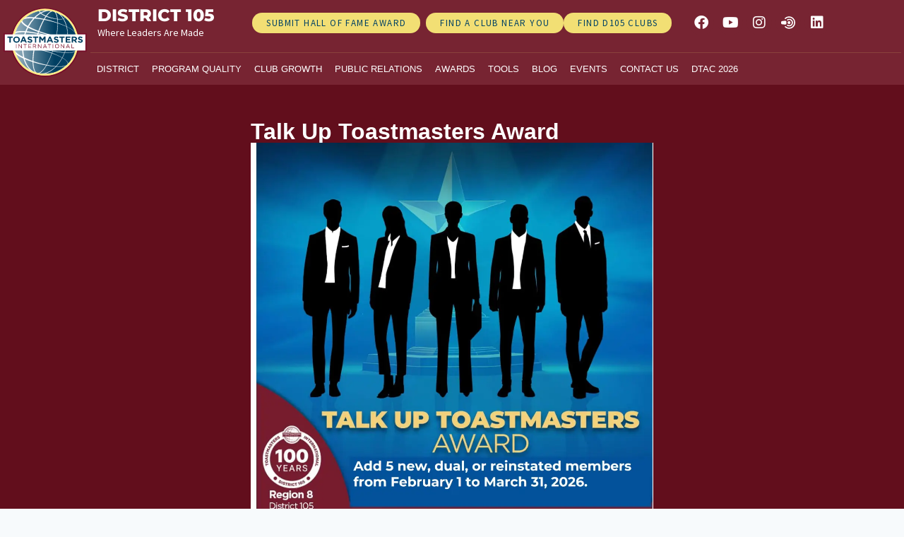

--- FILE ---
content_type: text/html; charset=UTF-8
request_url: https://www.district105.org/cgd_awards/talk-up-toastmasters-award/
body_size: 27450
content:
<!doctype html>
<html lang="en-US" class="no-js" itemtype="https://schema.org/Blog" itemscope>
<head>
	<meta name="google-site-verification" content="uNmXBG8XKahZYX7IAaaCuIhWE4SDhM55WqEp0mhApCc" />
	<meta charset="UTF-8">
	<meta name="viewport" content="width=device-width, initial-scale=1, minimum-scale=1">
	<link rel="profile" href="http://gmpg.org/xfn/11">
	<title>Talk Up Toastmasters Award &#8211; District 105</title>
<meta name='robots' content='max-image-preview:large' />
<link rel="alternate" type="application/rss+xml" title="District 105 &raquo; Feed" href="https://www.district105.org/feed/" />
<link rel="alternate" type="application/rss+xml" title="District 105 &raquo; Comments Feed" href="https://www.district105.org/comments/feed/" />
			<script>document.documentElement.classList.remove( 'no-js' );</script>
			<link rel="alternate" title="oEmbed (JSON)" type="application/json+oembed" href="https://www.district105.org/wp-json/oembed/1.0/embed?url=https%3A%2F%2Fwww.district105.org%2Fcgd_awards%2Ftalk-up-toastmasters-award%2F" />
<link rel="alternate" title="oEmbed (XML)" type="text/xml+oembed" href="https://www.district105.org/wp-json/oembed/1.0/embed?url=https%3A%2F%2Fwww.district105.org%2Fcgd_awards%2Ftalk-up-toastmasters-award%2F&#038;format=xml" />
<style id='wp-img-auto-sizes-contain-inline-css'>
img:is([sizes=auto i],[sizes^="auto," i]){contain-intrinsic-size:3000px 1500px}
/*# sourceURL=wp-img-auto-sizes-contain-inline-css */
</style>
<style id='wp-emoji-styles-inline-css'>

	img.wp-smiley, img.emoji {
		display: inline !important;
		border: none !important;
		box-shadow: none !important;
		height: 1em !important;
		width: 1em !important;
		margin: 0 0.07em !important;
		vertical-align: -0.1em !important;
		background: none !important;
		padding: 0 !important;
	}
/*# sourceURL=wp-emoji-styles-inline-css */
</style>
<link rel='stylesheet' id='wp-block-library-css' href='https://www.district105.org/wp-includes/css/dist/block-library/style.min.css?ver=6.9' media='all' />
<style id='classic-theme-styles-inline-css'>
/*! This file is auto-generated */
.wp-block-button__link{color:#fff;background-color:#32373c;border-radius:9999px;box-shadow:none;text-decoration:none;padding:calc(.667em + 2px) calc(1.333em + 2px);font-size:1.125em}.wp-block-file__button{background:#32373c;color:#fff;text-decoration:none}
/*# sourceURL=/wp-includes/css/classic-themes.min.css */
</style>
<style id='global-styles-inline-css'>
:root{--wp--preset--aspect-ratio--square: 1;--wp--preset--aspect-ratio--4-3: 4/3;--wp--preset--aspect-ratio--3-4: 3/4;--wp--preset--aspect-ratio--3-2: 3/2;--wp--preset--aspect-ratio--2-3: 2/3;--wp--preset--aspect-ratio--16-9: 16/9;--wp--preset--aspect-ratio--9-16: 9/16;--wp--preset--color--black: #000000;--wp--preset--color--cyan-bluish-gray: #abb8c3;--wp--preset--color--white: #ffffff;--wp--preset--color--pale-pink: #f78da7;--wp--preset--color--vivid-red: #cf2e2e;--wp--preset--color--luminous-vivid-orange: #ff6900;--wp--preset--color--luminous-vivid-amber: #fcb900;--wp--preset--color--light-green-cyan: #7bdcb5;--wp--preset--color--vivid-green-cyan: #00d084;--wp--preset--color--pale-cyan-blue: #8ed1fc;--wp--preset--color--vivid-cyan-blue: #0693e3;--wp--preset--color--vivid-purple: #9b51e0;--wp--preset--color--theme-palette-1: #3182CE;--wp--preset--color--theme-palette-2: #2B6CB0;--wp--preset--color--theme-palette-3: #1A202C;--wp--preset--color--theme-palette-4: #2D3748;--wp--preset--color--theme-palette-5: #4A5568;--wp--preset--color--theme-palette-6: #718096;--wp--preset--color--theme-palette-7: #EDF2F7;--wp--preset--color--theme-palette-8: #F7FAFC;--wp--preset--color--theme-palette-9: #ffffff;--wp--preset--gradient--vivid-cyan-blue-to-vivid-purple: linear-gradient(135deg,rgb(6,147,227) 0%,rgb(155,81,224) 100%);--wp--preset--gradient--light-green-cyan-to-vivid-green-cyan: linear-gradient(135deg,rgb(122,220,180) 0%,rgb(0,208,130) 100%);--wp--preset--gradient--luminous-vivid-amber-to-luminous-vivid-orange: linear-gradient(135deg,rgb(252,185,0) 0%,rgb(255,105,0) 100%);--wp--preset--gradient--luminous-vivid-orange-to-vivid-red: linear-gradient(135deg,rgb(255,105,0) 0%,rgb(207,46,46) 100%);--wp--preset--gradient--very-light-gray-to-cyan-bluish-gray: linear-gradient(135deg,rgb(238,238,238) 0%,rgb(169,184,195) 100%);--wp--preset--gradient--cool-to-warm-spectrum: linear-gradient(135deg,rgb(74,234,220) 0%,rgb(151,120,209) 20%,rgb(207,42,186) 40%,rgb(238,44,130) 60%,rgb(251,105,98) 80%,rgb(254,248,76) 100%);--wp--preset--gradient--blush-light-purple: linear-gradient(135deg,rgb(255,206,236) 0%,rgb(152,150,240) 100%);--wp--preset--gradient--blush-bordeaux: linear-gradient(135deg,rgb(254,205,165) 0%,rgb(254,45,45) 50%,rgb(107,0,62) 100%);--wp--preset--gradient--luminous-dusk: linear-gradient(135deg,rgb(255,203,112) 0%,rgb(199,81,192) 50%,rgb(65,88,208) 100%);--wp--preset--gradient--pale-ocean: linear-gradient(135deg,rgb(255,245,203) 0%,rgb(182,227,212) 50%,rgb(51,167,181) 100%);--wp--preset--gradient--electric-grass: linear-gradient(135deg,rgb(202,248,128) 0%,rgb(113,206,126) 100%);--wp--preset--gradient--midnight: linear-gradient(135deg,rgb(2,3,129) 0%,rgb(40,116,252) 100%);--wp--preset--font-size--small: 14px;--wp--preset--font-size--medium: 24px;--wp--preset--font-size--large: 32px;--wp--preset--font-size--x-large: 42px;--wp--preset--font-size--larger: 40px;--wp--preset--spacing--20: 0.44rem;--wp--preset--spacing--30: 0.67rem;--wp--preset--spacing--40: 1rem;--wp--preset--spacing--50: 1.5rem;--wp--preset--spacing--60: 2.25rem;--wp--preset--spacing--70: 3.38rem;--wp--preset--spacing--80: 5.06rem;--wp--preset--shadow--natural: 6px 6px 9px rgba(0, 0, 0, 0.2);--wp--preset--shadow--deep: 12px 12px 50px rgba(0, 0, 0, 0.4);--wp--preset--shadow--sharp: 6px 6px 0px rgba(0, 0, 0, 0.2);--wp--preset--shadow--outlined: 6px 6px 0px -3px rgb(255, 255, 255), 6px 6px rgb(0, 0, 0);--wp--preset--shadow--crisp: 6px 6px 0px rgb(0, 0, 0);}:where(.is-layout-flex){gap: 0.5em;}:where(.is-layout-grid){gap: 0.5em;}body .is-layout-flex{display: flex;}.is-layout-flex{flex-wrap: wrap;align-items: center;}.is-layout-flex > :is(*, div){margin: 0;}body .is-layout-grid{display: grid;}.is-layout-grid > :is(*, div){margin: 0;}:where(.wp-block-columns.is-layout-flex){gap: 2em;}:where(.wp-block-columns.is-layout-grid){gap: 2em;}:where(.wp-block-post-template.is-layout-flex){gap: 1.25em;}:where(.wp-block-post-template.is-layout-grid){gap: 1.25em;}.has-black-color{color: var(--wp--preset--color--black) !important;}.has-cyan-bluish-gray-color{color: var(--wp--preset--color--cyan-bluish-gray) !important;}.has-white-color{color: var(--wp--preset--color--white) !important;}.has-pale-pink-color{color: var(--wp--preset--color--pale-pink) !important;}.has-vivid-red-color{color: var(--wp--preset--color--vivid-red) !important;}.has-luminous-vivid-orange-color{color: var(--wp--preset--color--luminous-vivid-orange) !important;}.has-luminous-vivid-amber-color{color: var(--wp--preset--color--luminous-vivid-amber) !important;}.has-light-green-cyan-color{color: var(--wp--preset--color--light-green-cyan) !important;}.has-vivid-green-cyan-color{color: var(--wp--preset--color--vivid-green-cyan) !important;}.has-pale-cyan-blue-color{color: var(--wp--preset--color--pale-cyan-blue) !important;}.has-vivid-cyan-blue-color{color: var(--wp--preset--color--vivid-cyan-blue) !important;}.has-vivid-purple-color{color: var(--wp--preset--color--vivid-purple) !important;}.has-black-background-color{background-color: var(--wp--preset--color--black) !important;}.has-cyan-bluish-gray-background-color{background-color: var(--wp--preset--color--cyan-bluish-gray) !important;}.has-white-background-color{background-color: var(--wp--preset--color--white) !important;}.has-pale-pink-background-color{background-color: var(--wp--preset--color--pale-pink) !important;}.has-vivid-red-background-color{background-color: var(--wp--preset--color--vivid-red) !important;}.has-luminous-vivid-orange-background-color{background-color: var(--wp--preset--color--luminous-vivid-orange) !important;}.has-luminous-vivid-amber-background-color{background-color: var(--wp--preset--color--luminous-vivid-amber) !important;}.has-light-green-cyan-background-color{background-color: var(--wp--preset--color--light-green-cyan) !important;}.has-vivid-green-cyan-background-color{background-color: var(--wp--preset--color--vivid-green-cyan) !important;}.has-pale-cyan-blue-background-color{background-color: var(--wp--preset--color--pale-cyan-blue) !important;}.has-vivid-cyan-blue-background-color{background-color: var(--wp--preset--color--vivid-cyan-blue) !important;}.has-vivid-purple-background-color{background-color: var(--wp--preset--color--vivid-purple) !important;}.has-black-border-color{border-color: var(--wp--preset--color--black) !important;}.has-cyan-bluish-gray-border-color{border-color: var(--wp--preset--color--cyan-bluish-gray) !important;}.has-white-border-color{border-color: var(--wp--preset--color--white) !important;}.has-pale-pink-border-color{border-color: var(--wp--preset--color--pale-pink) !important;}.has-vivid-red-border-color{border-color: var(--wp--preset--color--vivid-red) !important;}.has-luminous-vivid-orange-border-color{border-color: var(--wp--preset--color--luminous-vivid-orange) !important;}.has-luminous-vivid-amber-border-color{border-color: var(--wp--preset--color--luminous-vivid-amber) !important;}.has-light-green-cyan-border-color{border-color: var(--wp--preset--color--light-green-cyan) !important;}.has-vivid-green-cyan-border-color{border-color: var(--wp--preset--color--vivid-green-cyan) !important;}.has-pale-cyan-blue-border-color{border-color: var(--wp--preset--color--pale-cyan-blue) !important;}.has-vivid-cyan-blue-border-color{border-color: var(--wp--preset--color--vivid-cyan-blue) !important;}.has-vivid-purple-border-color{border-color: var(--wp--preset--color--vivid-purple) !important;}.has-vivid-cyan-blue-to-vivid-purple-gradient-background{background: var(--wp--preset--gradient--vivid-cyan-blue-to-vivid-purple) !important;}.has-light-green-cyan-to-vivid-green-cyan-gradient-background{background: var(--wp--preset--gradient--light-green-cyan-to-vivid-green-cyan) !important;}.has-luminous-vivid-amber-to-luminous-vivid-orange-gradient-background{background: var(--wp--preset--gradient--luminous-vivid-amber-to-luminous-vivid-orange) !important;}.has-luminous-vivid-orange-to-vivid-red-gradient-background{background: var(--wp--preset--gradient--luminous-vivid-orange-to-vivid-red) !important;}.has-very-light-gray-to-cyan-bluish-gray-gradient-background{background: var(--wp--preset--gradient--very-light-gray-to-cyan-bluish-gray) !important;}.has-cool-to-warm-spectrum-gradient-background{background: var(--wp--preset--gradient--cool-to-warm-spectrum) !important;}.has-blush-light-purple-gradient-background{background: var(--wp--preset--gradient--blush-light-purple) !important;}.has-blush-bordeaux-gradient-background{background: var(--wp--preset--gradient--blush-bordeaux) !important;}.has-luminous-dusk-gradient-background{background: var(--wp--preset--gradient--luminous-dusk) !important;}.has-pale-ocean-gradient-background{background: var(--wp--preset--gradient--pale-ocean) !important;}.has-electric-grass-gradient-background{background: var(--wp--preset--gradient--electric-grass) !important;}.has-midnight-gradient-background{background: var(--wp--preset--gradient--midnight) !important;}.has-small-font-size{font-size: var(--wp--preset--font-size--small) !important;}.has-medium-font-size{font-size: var(--wp--preset--font-size--medium) !important;}.has-large-font-size{font-size: var(--wp--preset--font-size--large) !important;}.has-x-large-font-size{font-size: var(--wp--preset--font-size--x-large) !important;}
:where(.wp-block-post-template.is-layout-flex){gap: 1.25em;}:where(.wp-block-post-template.is-layout-grid){gap: 1.25em;}
:where(.wp-block-term-template.is-layout-flex){gap: 1.25em;}:where(.wp-block-term-template.is-layout-grid){gap: 1.25em;}
:where(.wp-block-columns.is-layout-flex){gap: 2em;}:where(.wp-block-columns.is-layout-grid){gap: 2em;}
:root :where(.wp-block-pullquote){font-size: 1.5em;line-height: 1.6;}
/*# sourceURL=global-styles-inline-css */
</style>
<link rel='stylesheet' id='kadence-global-css' href='https://www.district105.org/wp-content/themes/Redwet%20Solutions/assets/css/global.min.css?ver=1.0.26' media='all' />
<style id='kadence-global-inline-css'>
/* Kadence Base CSS */
:root{--global-palette1:#3182CE;--global-palette2:#2B6CB0;--global-palette3:#1A202C;--global-palette4:#2D3748;--global-palette5:#4A5568;--global-palette6:#718096;--global-palette7:#EDF2F7;--global-palette8:#F7FAFC;--global-palette9:#ffffff;--global-palette-highlight:var(--global-palette1);--global-palette-highlight-alt:var(--global-palette2);--global-palette-highlight-alt2:var(--global-palette9);--global-palette-btn-bg:var(--global-palette1);--global-palette-btn-bg-hover:var(--global-palette2);--global-palette-btn:var(--global-palette9);--global-palette-btn-hover:var(--global-palette9);--global-body-font-family:-apple-system,BlinkMacSystemFont,"Segoe UI",Roboto,Oxygen-Sans,Ubuntu,Cantarell,"Helvetica Neue",sans-serif, "Apple Color Emoji", "Segoe UI Emoji", "Segoe UI Symbol";--global-heading-font-family:inherit;--global-primary-nav-font-family:inherit;--global-fallback-font:sans-serif;--global-content-width:1290px;}:root body.kadence-elementor-colors{--e-global-color-kadence1:var(--global-palette1);--e-global-color-kadence2:var(--global-palette2);--e-global-color-kadence3:var(--global-palette3);--e-global-color-kadence4:var(--global-palette4);--e-global-color-kadence5:var(--global-palette5);--e-global-color-kadence6:var(--global-palette6);--e-global-color-kadence7:var(--global-palette7);--e-global-color-kadence8:var(--global-palette8);--e-global-color-kadence9:var(--global-palette9);}:root .has-theme-palette-1-background-color{background-color:var(--global-palette1);}:root .has-theme-palette-1-color{color:var(--global-palette1);}:root .has-theme-palette-2-background-color{background-color:var(--global-palette2);}:root .has-theme-palette-2-color{color:var(--global-palette2);}:root .has-theme-palette-3-background-color{background-color:var(--global-palette3);}:root .has-theme-palette-3-color{color:var(--global-palette3);}:root .has-theme-palette-4-background-color{background-color:var(--global-palette4);}:root .has-theme-palette-4-color{color:var(--global-palette4);}:root .has-theme-palette-5-background-color{background-color:var(--global-palette5);}:root .has-theme-palette-5-color{color:var(--global-palette5);}:root .has-theme-palette-6-background-color{background-color:var(--global-palette6);}:root .has-theme-palette-6-color{color:var(--global-palette6);}:root .has-theme-palette-7-background-color{background-color:var(--global-palette7);}:root .has-theme-palette-7-color{color:var(--global-palette7);}:root .has-theme-palette-8-background-color{background-color:var(--global-palette8);}:root .has-theme-palette-8-color{color:var(--global-palette8);}:root .has-theme-palette-9-background-color{background-color:var(--global-palette9);}:root .has-theme-palette-9-color{color:var(--global-palette9);}:root .has-theme-palette1-background-color{background-color:var(--global-palette1);}:root .has-theme-palette1-color{color:var(--global-palette1);}:root .has-theme-palette2-background-color{background-color:var(--global-palette2);}:root .has-theme-palette2-color{color:var(--global-palette2);}:root .has-theme-palette3-background-color{background-color:var(--global-palette3);}:root .has-theme-palette3-color{color:var(--global-palette3);}:root .has-theme-palette4-background-color{background-color:var(--global-palette4);}:root .has-theme-palette4-color{color:var(--global-palette4);}:root .has-theme-palette5-background-color{background-color:var(--global-palette5);}:root .has-theme-palette5-color{color:var(--global-palette5);}:root .has-theme-palette6-background-color{background-color:var(--global-palette6);}:root .has-theme-palette6-color{color:var(--global-palette6);}:root .has-theme-palette7-background-color{background-color:var(--global-palette7);}:root .has-theme-palette7-color{color:var(--global-palette7);}:root .has-theme-palette8-background-color{background-color:var(--global-palette8);}:root .has-theme-palette8-color{color:var(--global-palette8);}:root .has-theme-palette9-background-color{background-color:var(--global-palette9);}:root .has-theme-palette9-color{color:var(--global-palette9);}body{background:var(--global-palette8);}body, input, select, optgroup, textarea{font-weight:400;font-size:17px;line-height:1.6;font-family:var(--global-body-font-family);color:var(--global-palette4);}.content-bg, body.content-style-unboxed .site{background:var(--global-palette9);}h1,h2,h3,h4,h5,h6{font-family:var(--global-heading-font-family);}h1{font-weight:700;font-size:32px;line-height:1.5;color:var(--global-palette3);}h2{font-weight:700;font-size:28px;line-height:1.5;color:var(--global-palette3);}h3{font-weight:700;font-size:24px;line-height:1.5;color:var(--global-palette3);}h4{font-weight:700;font-size:22px;line-height:1.5;color:var(--global-palette4);}h5{font-weight:700;font-size:20px;line-height:1.5;color:var(--global-palette4);}h6{font-weight:700;font-size:18px;line-height:1.5;color:var(--global-palette5);}.site-container, .site-header-row-layout-contained, .site-footer-row-layout-contained, .entry-hero-layout-contained, .comments-area, .alignfull > .wp-block-cover__inner-container, .alignwide > .wp-block-cover__inner-container{max-width:1290px;}.content-width-narrow .content-container.site-container, .content-width-narrow .hero-container.site-container{max-width:842px;}@media all and (min-width: 1520px){.site .content-container  .alignwide{margin-left:-115px;margin-right:-115px;width:unset;max-width:unset;}}@media all and (min-width: 1102px){.content-width-narrow .site .content-container .alignwide{margin-left:-130px;margin-right:-130px;width:unset;max-width:unset;}}.content-style-boxed .site .entry-content .alignwide{margin-left:-2rem;margin-right:-2rem;}@media all and (max-width: 1024px){.content-style-boxed .site .entry-content .alignwide{margin-left:-2rem;margin-right:-2rem;}}@media all and (max-width: 767px){.content-style-boxed .site .entry-content .alignwide{margin-left:-1.5rem;margin-right:-1.5rem;}}.content-area{margin-top:5rem;margin-bottom:5rem;}@media all and (max-width: 1024px){.content-area{margin-top:3rem;margin-bottom:3rem;}}@media all and (max-width: 767px){.content-area{margin-top:2rem;margin-bottom:2rem;}}.entry-content-wrap{padding:2rem;}@media all and (max-width: 1024px){.entry-content-wrap{padding:2rem;}}@media all and (max-width: 767px){.entry-content-wrap{padding:1.5rem;}}.loop-entry .entry-content-wrap{padding:2rem;}@media all and (max-width: 1024px){.loop-entry .entry-content-wrap{padding:2rem;}}@media all and (max-width: 767px){.loop-entry .entry-content-wrap{padding:1.5rem;}}.primary-sidebar.widget-area .widget{margin-bottom:1.5em;color:var(--global-palette4);}.primary-sidebar.widget-area .widget-title{font-weight:700;font-size:20px;line-height:1.5;color:var(--global-palette3);}.site-branding a.brand img{max-width:200px;}.site-branding a.brand img.svg-logo-image{width:200px;}.site-branding{padding:0px 0px 0px 0px;}.site-branding .site-title{font-weight:700;font-size:26px;line-height:1.2;color:var(--global-palette3);}.site-branding .site-description{font-weight:700;font-size:16px;line-height:1.4;color:var(--global-palette5);}#masthead, #masthead .kadence-sticky-header.item-is-fixed:not(.item-at-start):not(.site-header-row-container), #masthead .kadence-sticky-header.item-is-fixed:not(.item-at-start) > .site-header-row-container-inner{background:#ffffff;}.site-main-header-inner-wrap{min-height:80px;}.site-top-header-inner-wrap{min-height:0px;}.site-bottom-header-inner-wrap{min-height:0px;}@media all and (min-width: 1025px){.transparent-header .entry-hero .entry-hero-container-inner{padding-top:80px;}}@media all and (max-width: 1024px){.mobile-transparent-header .entry-hero .entry-hero-container-inner{padding-top:80px;}}@media all and (max-width: 767px){.mobile-transparent-header .entry-hero .entry-hero-container-inner{padding-top:80px;}}.header-navigation[class*="header-navigation-style-underline"] .header-menu-container.primary-menu-container>ul>li>a:after{width:calc( 100% - 1.2em);}.main-navigation .primary-menu-container > ul > li > a{padding-left:calc(1.2em / 2);padding-right:calc(1.2em / 2);padding-top:0.6em;padding-bottom:0.6em;color:var(--global-palette5);}.main-navigation .primary-menu-container > ul > li > a:hover{color:var(--global-palette-highlight);}.main-navigation .primary-menu-container > ul > li.current-menu-item > a{color:var(--global-palette3);}.header-navigation[class*="header-navigation-style-underline"] .header-menu-container.secondary-menu-container>ul>li>a:after{width:calc( 100% - 1.2em);}.secondary-navigation .secondary-menu-container > ul > li > a{padding-left:calc(1.2em / 2);padding-right:calc(1.2em / 2);padding-top:0.6em;padding-bottom:0.6em;color:var(--global-palette5);}.secondary-navigation .secondary-menu-container > ul > li > a:hover{color:var(--global-palette-highlight);}.secondary-navigation .secondary-menu-container > ul > li.current-menu-item > a{color:var(--global-palette3);}.header-navigation .header-menu-container ul ul{background:var(--global-palette3);}.header-navigation .header-menu-container ul ul li, .header-menu-container ul.menu > li.kadence-menu-mega-enabled > ul > li > a{border-bottom:1px solid rgba(255,255,255,0.1);}.header-navigation .header-menu-container ul ul li a{width:200px;padding-top:1em;padding-bottom:1em;color:var(--global-palette8);font-size:12px;}.header-navigation .header-menu-container ul ul li a:hover{color:var(--global-palette9);background:var(--global-palette4);}.header-navigation .header-menu-container ul ul li.current-menu-item > a{color:var(--global-palette9);background:var(--global-palette4);}.mobile-toggle-open-container .menu-toggle-open{color:var(--global-palette5);padding:0.4em 0.6em 0.4em 0.6em;font-size:14px;}.mobile-toggle-open-container .menu-toggle-open.menu-toggle-style-bordered{border:1px solid currentColor;}.mobile-toggle-open-container .menu-toggle-open .menu-toggle-icon{font-size:20px;}.mobile-toggle-open-container .menu-toggle-open:hover, .mobile-toggle-open-container .menu-toggle-open:focus{color:var(--global-palette-highlight);}.mobile-navigation ul li{font-size:14px;}.mobile-navigation ul li a{padding-top:1em;padding-bottom:1em;}.mobile-navigation ul li > a, .mobile-navigation ul li.menu-item-has-children > .drawer-nav-drop-wrap{color:var(--global-palette8);}.mobile-navigation ul li.current-menu-item > a, .mobile-navigation ul li.current-menu-item.menu-item-has-children > .drawer-nav-drop-wrap{color:var(--global-palette-highlight);}.mobile-navigation ul li.menu-item-has-children .drawer-nav-drop-wrap, .mobile-navigation ul li:not(.menu-item-has-children) a{border-bottom:1px solid rgba(255,255,255,0.1);}.mobile-navigation:not(.drawer-navigation-parent-toggle-true) ul li.menu-item-has-children .drawer-nav-drop-wrap button{border-left:1px solid rgba(255,255,255,0.1);}#main-header .header-button{border:2px none transparent;}.header-social-inner-wrap{font-size:1em;margin-top:-0.3em;margin-left:calc(-0.3em / 2);margin-right:calc(-0.3em / 2);}.header-social-wrap .header-social-inner-wrap .social-button{margin-top:0.3em;margin-left:calc(0.3em / 2);margin-right:calc(0.3em / 2);border:2px none transparent;border-radius:3px;}.header-mobile-social-inner-wrap{font-size:1em;margin-top:-0.3em;margin-left:calc(-0.3em / 2);margin-right:calc(-0.3em / 2);}.header-mobile-social-wrap .header-mobile-social-inner-wrap .social-button{margin-top:0.3em;margin-left:calc(0.3em / 2);margin-right:calc(0.3em / 2);border:2px none transparent;border-radius:3px;}.search-toggle-open-container .search-toggle-open{color:var(--global-palette5);}.search-toggle-open-container .search-toggle-open.search-toggle-style-bordered{border:1px solid currentColor;}.search-toggle-open-container .search-toggle-open .search-toggle-icon{font-size:1em;}.search-toggle-open-container .search-toggle-open:hover, .search-toggle-open-container .search-toggle-open:focus{color:var(--global-palette-highlight);}#search-drawer .drawer-inner{background:rgba(9, 12, 16, 0.97);}.mobile-header-button-wrap .mobile-header-button{border:2px none transparent;}.site-middle-footer-inner-wrap{padding-top:30px;padding-bottom:30px;grid-column-gap:30px;grid-row-gap:30px;}.site-middle-footer-inner-wrap .widget{margin-bottom:30px;}.site-middle-footer-inner-wrap .site-footer-section:not(:last-child):after{right:calc(-30px / 2);}.site-top-footer-inner-wrap{padding-top:30px;padding-bottom:30px;grid-column-gap:30px;grid-row-gap:30px;}.site-top-footer-inner-wrap .widget{margin-bottom:30px;}.site-top-footer-inner-wrap .site-footer-section:not(:last-child):after{right:calc(-30px / 2);}.site-bottom-footer-inner-wrap{padding-top:30px;padding-bottom:30px;grid-column-gap:30px;}.site-bottom-footer-inner-wrap .widget{margin-bottom:30px;}.site-bottom-footer-inner-wrap .site-footer-section:not(:last-child):after{right:calc(-30px / 2);}.footer-social-inner-wrap{font-size:1em;margin-top:-0.3em;margin-left:calc(-0.3em / 2);margin-right:calc(-0.3em / 2);}.site-footer .site-footer-wrap .site-footer-section .footer-social-wrap .social-button{margin-top:0.3em;margin-left:calc(0.3em / 2);margin-right:calc(0.3em / 2);border:2px none transparent;border-radius:3px;}#kt-scroll-up{border:3px solid currentColor;border-radius:25px 25px 25px 25px;color:#772432;background:#f2df74;border-color:var(--global-palette9);bottom:30px;font-size:1.2em;padding:0.4em 0.4em 0.4em 0.4em;}#kt-scroll-up.scroll-up-side-right{right:30px;}#kt-scroll-up.scroll-up-side-left{left:30px;}#colophon .footer-navigation .footer-menu-container > ul > li > a{padding-left:calc(1.2em / 2);padding-right:calc(1.2em / 2);color:var(--global-palette5);}#colophon .footer-navigation .footer-menu-container > ul li a:hover{color:var(--global-palette-highlight);}#colophon .footer-navigation .footer-menu-container > ul li.current-menu-item > a{color:var(--global-palette3);}.entry-hero.page-hero-section .entry-header{min-height:200px;}
/*# sourceURL=kadence-global-inline-css */
</style>
<link rel='stylesheet' id='elementor-frontend-css' href='https://www.district105.org/wp-content/plugins/elementor/assets/css/frontend.min.css?ver=3.34.1' media='all' />
<link rel='stylesheet' id='widget-image-css' href='https://www.district105.org/wp-content/plugins/elementor/assets/css/widget-image.min.css?ver=3.34.1' media='all' />
<link rel='stylesheet' id='widget-heading-css' href='https://www.district105.org/wp-content/plugins/elementor/assets/css/widget-heading.min.css?ver=3.34.1' media='all' />
<link rel='stylesheet' id='widget-social-icons-css' href='https://www.district105.org/wp-content/plugins/elementor/assets/css/widget-social-icons.min.css?ver=3.34.1' media='all' />
<link rel='stylesheet' id='e-apple-webkit-css' href='https://www.district105.org/wp-content/plugins/elementor/assets/css/conditionals/apple-webkit.min.css?ver=3.34.1' media='all' />
<link rel='stylesheet' id='widget-nav-menu-css' href='https://www.district105.org/wp-content/plugins/elementor-pro/assets/css/widget-nav-menu.min.css?ver=3.34.0' media='all' />
<link rel='stylesheet' id='widget-icon-list-css' href='https://www.district105.org/wp-content/plugins/elementor/assets/css/widget-icon-list.min.css?ver=3.34.1' media='all' />
<link rel='stylesheet' id='widget-image-box-css' href='https://www.district105.org/wp-content/plugins/elementor/assets/css/widget-image-box.min.css?ver=3.34.1' media='all' />
<link rel='stylesheet' id='widget-divider-css' href='https://www.district105.org/wp-content/plugins/elementor/assets/css/widget-divider.min.css?ver=3.34.1' media='all' />
<link rel='stylesheet' id='widget-icon-box-css' href='https://www.district105.org/wp-content/plugins/elementor/assets/css/widget-icon-box.min.css?ver=3.34.1' media='all' />
<link rel='stylesheet' id='e-animation-fadeInRight-css' href='https://www.district105.org/wp-content/plugins/elementor/assets/lib/animations/styles/fadeInRight.min.css?ver=3.34.1' media='all' />
<link rel='stylesheet' id='e-animation-slideInLeft-css' href='https://www.district105.org/wp-content/plugins/elementor/assets/lib/animations/styles/slideInLeft.min.css?ver=3.34.1' media='all' />
<link rel='stylesheet' id='e-popup-css' href='https://www.district105.org/wp-content/plugins/elementor-pro/assets/css/conditionals/popup.min.css?ver=3.34.0' media='all' />
<link rel='stylesheet' id='elementor-icons-css' href='https://www.district105.org/wp-content/plugins/elementor/assets/lib/eicons/css/elementor-icons.min.css?ver=5.45.0' media='all' />
<link rel='stylesheet' id='elementor-post-6-css' href='https://www.district105.org/wp-content/uploads/elementor/css/post-6.css?ver=1767843020' media='all' />
<link rel='stylesheet' id='wpdt-elementor-widget-font-css' href='https://www.district105.org/wp-content/plugins/wpdatatables/integrations/page_builders/elementor/css/style.css?ver=6.4.0.3' media='all' />
<link rel='stylesheet' id='elementor-post-313-css' href='https://www.district105.org/wp-content/uploads/elementor/css/post-313.css?ver=1767843021' media='all' />
<link rel='stylesheet' id='elementor-post-963-css' href='https://www.district105.org/wp-content/uploads/elementor/css/post-963.css?ver=1767843021' media='all' />
<link rel='stylesheet' id='elementor-post-4154-css' href='https://www.district105.org/wp-content/uploads/elementor/css/post-4154.css?ver=1767843491' media='all' />
<link rel='stylesheet' id='elementor-post-7944-css' href='https://www.district105.org/wp-content/uploads/elementor/css/post-7944.css?ver=1767843021' media='all' />
<link rel='stylesheet' id='elementor-gf-local-lato-css' href='https://www.district105.org/wp-content/uploads/elementor/google-fonts/css/lato.css?ver=1742225348' media='all' />
<link rel='stylesheet' id='elementor-gf-local-sourcesanspro-css' href='https://www.district105.org/wp-content/uploads/elementor/google-fonts/css/sourcesanspro.css?ver=1742225368' media='all' />
<link rel='stylesheet' id='elementor-gf-local-montserrat-css' href='https://www.district105.org/wp-content/uploads/elementor/google-fonts/css/montserrat.css?ver=1742225391' media='all' />
<link rel='stylesheet' id='elementor-icons-shared-0-css' href='https://www.district105.org/wp-content/plugins/elementor/assets/lib/font-awesome/css/fontawesome.min.css?ver=5.15.3' media='all' />
<link rel='stylesheet' id='elementor-icons-fa-brands-css' href='https://www.district105.org/wp-content/plugins/elementor/assets/lib/font-awesome/css/brands.min.css?ver=5.15.3' media='all' />
<link rel='stylesheet' id='elementor-icons-fa-solid-css' href='https://www.district105.org/wp-content/plugins/elementor/assets/lib/font-awesome/css/solid.min.css?ver=5.15.3' media='all' />
<script src="https://www.district105.org/wp-includes/js/jquery/jquery.min.js?ver=3.7.1" id="jquery-core-js"></script>
<script src="https://www.district105.org/wp-includes/js/jquery/jquery-migrate.min.js?ver=3.4.1" id="jquery-migrate-js"></script>
<link rel="https://api.w.org/" href="https://www.district105.org/wp-json/" /><link rel="alternate" title="JSON" type="application/json" href="https://www.district105.org/wp-json/wp/v2/cgd_awards/11795" /><link rel="EditURI" type="application/rsd+xml" title="RSD" href="https://www.district105.org/xmlrpc.php?rsd" />
<meta name="generator" content="WordPress 6.9" />
<link rel="canonical" href="https://www.district105.org/cgd_awards/talk-up-toastmasters-award/" />
<link rel='shortlink' href='https://www.district105.org/?p=11795' />
<style type='text/css'> .ae_data .elementor-editor-element-setting {
            display:none !important;
            }
            </style><link rel="preload" id="kadence-header-preload" href="https://www.district105.org/wp-content/themes/Redwet%20Solutions/assets/css/header.min.css?ver=1.0.26" as="style">
<link rel="preload" id="kadence-content-preload" href="https://www.district105.org/wp-content/themes/Redwet%20Solutions/assets/css/content.min.css?ver=1.0.26" as="style">
<link rel="preload" id="kadence-related-posts-preload" href="https://www.district105.org/wp-content/themes/Redwet%20Solutions/assets/css/related-posts.min.css?ver=1.0.26" as="style">
<link rel="preload" id="kadence-slide-preload" href="https://www.district105.org/wp-content/themes/Redwet%20Solutions/assets/css/slider.min.css?ver=1.0.26" as="style">
<link rel="preload" id="kadence-footer-preload" href="https://www.district105.org/wp-content/themes/Redwet%20Solutions/assets/css/footer.min.css?ver=1.0.26" as="style">
<meta name="generator" content="Elementor 3.34.1; features: additional_custom_breakpoints; settings: css_print_method-external, google_font-enabled, font_display-swap">
<meta property="fb:app_id" content="522210345767233" /><style>.recentcomments a{display:inline !important;padding:0 !important;margin:0 !important;}</style>			<style>
				.e-con.e-parent:nth-of-type(n+4):not(.e-lazyloaded):not(.e-no-lazyload),
				.e-con.e-parent:nth-of-type(n+4):not(.e-lazyloaded):not(.e-no-lazyload) * {
					background-image: none !important;
				}
				@media screen and (max-height: 1024px) {
					.e-con.e-parent:nth-of-type(n+3):not(.e-lazyloaded):not(.e-no-lazyload),
					.e-con.e-parent:nth-of-type(n+3):not(.e-lazyloaded):not(.e-no-lazyload) * {
						background-image: none !important;
					}
				}
				@media screen and (max-height: 640px) {
					.e-con.e-parent:nth-of-type(n+2):not(.e-lazyloaded):not(.e-no-lazyload),
					.e-con.e-parent:nth-of-type(n+2):not(.e-lazyloaded):not(.e-no-lazyload) * {
						background-image: none !important;
					}
				}
			</style>
			<script><!-- Google tag (gtag.js) -->
<script async src="https://www.googletagmanager.com/gtag/js?id=G-GFXQTKG563"></script>
<script>
  window.dataLayer = window.dataLayer || [];
  function gtag(){dataLayer.push(arguments);}
  gtag('js', new Date());
  gtag('config', 'G-GFXQTKG563');
</script><link rel="icon" href="https://www.district105.org/wp-content/uploads/cropped-d105favicon-32x32.jpg" sizes="32x32" />
<link rel="icon" href="https://www.district105.org/wp-content/uploads/cropped-d105favicon-192x192.jpg" sizes="192x192" />
<link rel="apple-touch-icon" href="https://www.district105.org/wp-content/uploads/cropped-d105favicon-180x180.jpg" />
<meta name="msapplication-TileImage" content="https://www.district105.org/wp-content/uploads/cropped-d105favicon-270x270.jpg" />
		<style id="wp-custom-css">
			.wpdt-c .d-block {
       color: transparent;;
}
.wpdt-c a {
    color: transparent !important;		</style>
		</head>

<body class="wp-singular cgd_awards-template-default single single-cgd_awards postid-11795 wp-custom-logo wp-embed-responsive wp-theme-RedwetSolutions eio-default footer-on-bottom animate-body-popup hide-focus-outline link-style-standard content-title-style-normal content-width-normal content-style-boxed content-vertical-padding-show non-transparent-header mobile-non-transparent-header kadence-elementor-colors elementor-default elementor-kit-6 elementor-page-4154">
<div id="wrapper" class="site">
			<a class="skip-link screen-reader-text" href="#primary">Skip to content</a>
				<header data-elementor-type="header" data-elementor-id="313" class="elementor elementor-313 elementor-location-header" data-elementor-post-type="elementor_library">
					<section class="elementor-section elementor-top-section elementor-element elementor-element-5f6b58c elementor-section-content-middle elementor-section-height-min-height elementor-hidden-tablet elementor-hidden-mobile elementor-section-stretched elementor-section-full_width elementor-section-height-default elementor-section-items-middle" data-id="5f6b58c" data-element_type="section" id="scroll" data-settings="{&quot;background_background&quot;:&quot;classic&quot;,&quot;stretch_section&quot;:&quot;section-stretched&quot;}">
						<div class="elementor-container elementor-column-gap-default">
					<div class="elementor-column elementor-col-33 elementor-top-column elementor-element elementor-element-f9df5e3" data-id="f9df5e3" data-element_type="column">
			<div class="elementor-widget-wrap elementor-element-populated">
						<div class="elementor-element elementor-element-a9815c1 elementor-widget elementor-widget-theme-site-logo elementor-widget-image" data-id="a9815c1" data-element_type="widget" data-widget_type="theme-site-logo.default">
				<div class="elementor-widget-container">
											<a href="https://www.district105.org">
			<img fetchpriority="high" width="394" height="326" src="https://www.district105.org/wp-content/uploads/2024/06/Logo-svg.svg" class="attachment-full size-full wp-image-9106" alt="" />				</a>
											</div>
				</div>
					</div>
		</div>
				<div class="elementor-column elementor-col-66 elementor-top-column elementor-element elementor-element-c703412" data-id="c703412" data-element_type="column">
			<div class="elementor-widget-wrap elementor-element-populated">
						<section class="elementor-section elementor-inner-section elementor-element elementor-element-1b4e30e elementor-section-content-middle elementor-section-boxed elementor-section-height-default elementor-section-height-default" data-id="1b4e30e" data-element_type="section">
						<div class="elementor-container elementor-column-gap-default">
					<div class="elementor-column elementor-col-50 elementor-inner-column elementor-element elementor-element-afd409d" data-id="afd409d" data-element_type="column">
			<div class="elementor-widget-wrap elementor-element-populated">
						<div class="elementor-element elementor-element-39474d4 elementor-widget elementor-widget-heading" data-id="39474d4" data-element_type="widget" data-widget_type="heading.default">
				<div class="elementor-widget-container">
					<h2 class="elementor-heading-title elementor-size-default"><a href="https://www.district105.org">district 105</a></h2>				</div>
				</div>
				<div class="elementor-element elementor-element-9fa95e6 elementor-widget elementor-widget-heading" data-id="9fa95e6" data-element_type="widget" data-widget_type="heading.default">
				<div class="elementor-widget-container">
					<h4 class="elementor-heading-title elementor-size-default">Where Leaders Are Made</h4>				</div>
				</div>
					</div>
		</div>
				<div class="elementor-column elementor-col-50 elementor-inner-column elementor-element elementor-element-5c10d10" data-id="5c10d10" data-element_type="column">
			<div class="elementor-widget-wrap elementor-element-populated">
						<div class="elementor-element elementor-element-ce09185 elementor-widget__width-auto elementor-widget elementor-widget-button" data-id="ce09185" data-element_type="widget" data-widget_type="button.default">
				<div class="elementor-widget-container">
									<div class="elementor-button-wrapper">
					<a class="elementor-button elementor-button-link elementor-size-xs" href="https://district105awards.com/login" target="_blank">
						<span class="elementor-button-content-wrapper">
									<span class="elementor-button-text">submit hall of fame award</span>
					</span>
					</a>
				</div>
								</div>
				</div>
				<div class="elementor-element elementor-element-08fb24f elementor-widget__width-auto elementor-widget elementor-widget-button" data-id="08fb24f" data-element_type="widget" data-widget_type="button.default">
				<div class="elementor-widget-container">
									<div class="elementor-button-wrapper">
					<a class="elementor-button elementor-button-link elementor-size-xs" href="https://www.toastmasters.org/find-a-club" target="_blank">
						<span class="elementor-button-content-wrapper">
									<span class="elementor-button-text">find a club near you</span>
					</span>
					</a>
				</div>
								</div>
				</div>
				<div class="elementor-element elementor-element-bfa66ec elementor-widget__width-auto elementor-widget elementor-widget-button" data-id="bfa66ec" data-element_type="widget" data-widget_type="button.default">
				<div class="elementor-widget-container">
									<div class="elementor-button-wrapper">
					<a class="elementor-button elementor-button-link elementor-size-xs" href="https://www.district105awards.com/clubs" target="_blank">
						<span class="elementor-button-content-wrapper">
									<span class="elementor-button-text">find D105 clubs</span>
					</span>
					</a>
				</div>
								</div>
				</div>
				<div class="elementor-element elementor-element-310c98e e-grid-align-right elementor-widget__width-initial elementor-shape-rounded elementor-grid-0 elementor-widget elementor-widget-social-icons" data-id="310c98e" data-element_type="widget" data-widget_type="social-icons.default">
				<div class="elementor-widget-container">
							<div class="elementor-social-icons-wrapper elementor-grid" role="list">
							<span class="elementor-grid-item" role="listitem">
					<a class="elementor-icon elementor-social-icon elementor-social-icon-facebook elementor-repeater-item-ba4d982" href="https://www.facebook.com/groups/d105toastmasters" target="_blank">
						<span class="elementor-screen-only">Facebook</span>
						<i aria-hidden="true" class="fab fa-facebook"></i>					</a>
				</span>
							<span class="elementor-grid-item" role="listitem">
					<a class="elementor-icon elementor-social-icon elementor-social-icon-youtube elementor-repeater-item-0737385" href="https://www.youtube.com/channel/UCORJyodpc8gfjozFif3dGNg" target="_blank">
						<span class="elementor-screen-only">Youtube</span>
						<i aria-hidden="true" class="fab fa-youtube"></i>					</a>
				</span>
							<span class="elementor-grid-item" role="listitem">
					<a class="elementor-icon elementor-social-icon elementor-social-icon-instagram elementor-repeater-item-a997028" href="https://www.instagram.com/district105toastmasters/" target="_blank">
						<span class="elementor-screen-only">Instagram</span>
						<i aria-hidden="true" class="fab fa-instagram"></i>					</a>
				</span>
							<span class="elementor-grid-item" role="listitem">
					<a class="elementor-icon elementor-social-icon elementor-social-icon- elementor-repeater-item-c80dfea" href="https://anchor.fm/district-105-podcasters" target="_blank">
						<span class="elementor-screen-only"></span>
						<svg xmlns="http://www.w3.org/2000/svg" xmlns:xlink="http://www.w3.org/1999/xlink" id="Bold" x="0px" y="0px" viewBox="0 0 24 24" style="enable-background:new 0 0 24 24;" xml:space="preserve"><g> <path d="M20.2,12c0-3.6-2.9-6.4-6.4-6.4c-1.2,0-2.4,0.3-3.4,1C9.8,6.8,9.7,7.4,9.9,7.9s0.9,0.7,1.4,0.4c0,0,0.1,0,0.1-0.1 c2.1-1.3,4.8-0.7,6.1,1.4s0.7,4.8-1.4,6.1c-1.4,0.9-3.3,0.9-4.7,0c-0.5-0.3-1.1-0.2-1.4,0.3c-0.3,0.5-0.2,1.1,0.3,1.4l0,0 c3,1.9,7,1,8.9-2C19.8,14.4,20.2,13.2,20.2,12z"></path> <path d="M24,12c0-5.8-4.7-10.5-10.5-10.5c-2.6,0-5.2,1-7.1,2.8C6,4.7,6,5.3,6.4,5.7C6.8,6,7.4,6,7.8,5.7c3.5-3.2,8.8-2.9,12,0.5 s2.9,8.8-0.5,12c-3.2,3-8.2,3-11.5,0c-0.4-0.4-1-0.3-1.4,0.1c-0.4,0.4-0.3,1,0.1,1.4c4.3,3.9,10.9,3.6,14.8-0.6 C23,17.2,24,14.6,24,12z"></path> <path d="M9,13.3v-2.5c0-1.1-0.9-2-2-2c-0.1,0-0.2,0-0.2,0l-5,0.6c-1,0.1-1.8,1-1.8,2v1.4c0,1,0.8,1.9,1.8,2l5,0.6 c1.1,0.1,2.1-0.7,2.2-1.8C9,13.4,9,13.3,9,13.3z"></path> <circle cx="13.5" cy="12" r="2.5"></circle></g></svg>					</a>
				</span>
							<span class="elementor-grid-item" role="listitem">
					<a class="elementor-icon elementor-social-icon elementor-social-icon-linkedin elementor-repeater-item-d5725ac" href="https://www.linkedin.com/company/toastmasters-district105/" target="_blank">
						<span class="elementor-screen-only">Linkedin</span>
						<i aria-hidden="true" class="fab fa-linkedin"></i>					</a>
				</span>
					</div>
						</div>
				</div>
					</div>
		</div>
					</div>
		</section>
				<section class="elementor-section elementor-inner-section elementor-element elementor-element-b58363b elementor-section-boxed elementor-section-height-default elementor-section-height-default" data-id="b58363b" data-element_type="section">
						<div class="elementor-container elementor-column-gap-default">
					<div class="elementor-column elementor-col-100 elementor-inner-column elementor-element elementor-element-f0891ee" data-id="f0891ee" data-element_type="column">
			<div class="elementor-widget-wrap elementor-element-populated">
						<div class="elementor-element elementor-element-dc76ff3 elementor-nav-menu__align-start elementor-nav-menu--dropdown-tablet elementor-nav-menu__text-align-aside elementor-nav-menu--toggle elementor-nav-menu--burger elementor-widget elementor-widget-nav-menu" data-id="dc76ff3" data-element_type="widget" data-settings="{&quot;layout&quot;:&quot;horizontal&quot;,&quot;submenu_icon&quot;:{&quot;value&quot;:&quot;&lt;i class=\&quot;fas fa-caret-down\&quot; aria-hidden=\&quot;true\&quot;&gt;&lt;\/i&gt;&quot;,&quot;library&quot;:&quot;fa-solid&quot;},&quot;toggle&quot;:&quot;burger&quot;}" data-widget_type="nav-menu.default">
				<div class="elementor-widget-container">
								<nav aria-label="Menu" class="elementor-nav-menu--main elementor-nav-menu__container elementor-nav-menu--layout-horizontal e--pointer-background e--animation-fade">
				<ul id="menu-1-dc76ff3" class="elementor-nav-menu"><li class="menu-item menu-item-type-custom menu-item-object-custom menu-item-has-children menu-item-594"><a href="#" class="elementor-item elementor-item-anchor">District</a>
<ul class="sub-menu elementor-nav-menu--dropdown">
	<li class="menu-item menu-item-type-post_type menu-item-object-page menu-item-595"><a href="https://www.district105.org/district/" class="elementor-sub-item">District 105</a></li>
	<li class="menu-item menu-item-type-post_type menu-item-object-page menu-item-7921"><a href="https://www.district105.org/division-leaders/" class="elementor-sub-item">Division Leaders</a></li>
	<li class="menu-item menu-item-type-custom menu-item-object-custom menu-item-1929"><a href="https://www.district105.org/division-leaders/area-leaders/" class="elementor-sub-item">Area Leaders</a></li>
</ul>
</li>
<li class="menu-item menu-item-type-post_type menu-item-object-page menu-item-has-children menu-item-78"><a href="https://www.district105.org/program-quality/" class="elementor-item">Program Quality</a>
<ul class="sub-menu elementor-nav-menu--dropdown">
	<li class="menu-item menu-item-type-post_type menu-item-object-page menu-item-7213"><a href="https://www.district105.org/pqd-awards/" class="elementor-sub-item">PQD Awards</a></li>
	<li class="menu-item menu-item-type-post_type menu-item-object-page menu-item-7214"><a href="https://www.district105.org/hall-of-fame/" class="elementor-sub-item">Hall of Fame</a></li>
	<li class="menu-item menu-item-type-post_type menu-item-object-page menu-item-7215"><a href="https://www.district105.org/pqd-resources/" class="elementor-sub-item">PQD Resources</a></li>
	<li class="menu-item menu-item-type-post_type menu-item-object-page menu-item-12850"><a href="https://www.district105.org/award-winners/" class="elementor-sub-item">Award Winners</a></li>
</ul>
</li>
<li class="menu-item menu-item-type-post_type menu-item-object-page menu-item-has-children menu-item-73"><a href="https://www.district105.org/club-growth/" class="elementor-item">Club Growth</a>
<ul class="sub-menu elementor-nav-menu--dropdown">
	<li class="menu-item menu-item-type-post_type menu-item-object-page menu-item-8416"><a href="https://www.district105.org/cgd-awards/" class="elementor-sub-item">CGD Awards</a></li>
	<li class="menu-item menu-item-type-post_type menu-item-object-page menu-item-7217"><a href="https://www.district105.org/cgd-resources/" class="elementor-sub-item">CGD Resources</a></li>
	<li class="menu-item menu-item-type-post_type menu-item-object-page menu-item-10548"><a href="https://www.district105.org/award-winners/" class="elementor-sub-item">Award Winners</a></li>
	<li class="menu-item menu-item-type-post_type menu-item-object-page menu-item-10684"><a href="https://www.district105.org/corporate-summit/" class="elementor-sub-item">Corporate Summit</a></li>
</ul>
</li>
<li class="menu-item menu-item-type-post_type menu-item-object-page menu-item-has-children menu-item-77"><a href="https://www.district105.org/pubic-relations/" class="elementor-item">Public relations</a>
<ul class="sub-menu elementor-nav-menu--dropdown">
	<li class="menu-item menu-item-type-post_type menu-item-object-page menu-item-8158"><a href="https://www.district105.org/pr-awards/" class="elementor-sub-item">PR Awards</a></li>
	<li class="menu-item menu-item-type-post_type menu-item-object-page menu-item-7218"><a href="https://www.district105.org/pr-resources/" class="elementor-sub-item">PR Resources</a></li>
	<li class="menu-item menu-item-type-custom menu-item-object-custom menu-item-7219"><a target="_blank" href="https://www.district105.org/wp-content/uploads/brand-manual_2024.pdf" class="elementor-sub-item">Branding &#038; Compliance</a></li>
</ul>
</li>
<li class="menu-item menu-item-type-custom menu-item-object-custom menu-item-has-children menu-item-1005"><a href="#" class="elementor-item elementor-item-anchor">Awards</a>
<ul class="sub-menu elementor-nav-menu--dropdown">
	<li class="menu-item menu-item-type-post_type menu-item-object-page menu-item-1004"><a href="https://www.district105.org/member-awards/" class="elementor-sub-item">Member awards</a></li>
	<li class="menu-item menu-item-type-post_type menu-item-object-page menu-item-1003"><a href="https://www.district105.org/club-awards/" class="elementor-sub-item">Club Awards</a></li>
	<li class="menu-item menu-item-type-post_type menu-item-object-page menu-item-1002"><a href="https://www.district105.org/area-awards/" class="elementor-sub-item">Area awards</a></li>
	<li class="menu-item menu-item-type-post_type menu-item-object-page menu-item-1001"><a href="https://www.district105.org/division-awards/" class="elementor-sub-item">Division awards</a></li>
	<li class="menu-item menu-item-type-custom menu-item-object-custom menu-item-4222"><a target="_blank" href="https://www.district105awards.com/login" class="elementor-sub-item">Submit your entries</a></li>
</ul>
</li>
<li class="menu-item menu-item-type-post_type menu-item-object-page menu-item-has-children menu-item-3981"><a href="https://www.district105.org/club-tools/" class="elementor-item">Tools</a>
<ul class="sub-menu elementor-nav-menu--dropdown">
	<li class="menu-item menu-item-type-custom menu-item-object-custom menu-item-has-children menu-item-7221"><a href="#" class="elementor-sub-item elementor-item-anchor">Resource</a>
	<ul class="sub-menu elementor-nav-menu--dropdown">
		<li class="menu-item menu-item-type-post_type menu-item-object-page menu-item-4028"><a href="https://www.district105.org/pqd-resources/" class="elementor-sub-item">PQD Resources</a></li>
		<li class="menu-item menu-item-type-post_type menu-item-object-page menu-item-4027"><a href="https://www.district105.org/cgd-resources/" class="elementor-sub-item">CGD Resources</a></li>
		<li class="menu-item menu-item-type-post_type menu-item-object-page menu-item-4026"><a href="https://www.district105.org/pr-resources/" class="elementor-sub-item">PR Resources</a></li>
		<li class="menu-item menu-item-type-post_type menu-item-object-page menu-item-12737"><a href="https://www.district105.org/contest-management-resources/" class="elementor-sub-item">Contest Management Resources</a></li>
	</ul>
</li>
</ul>
</li>
<li class="menu-item menu-item-type-post_type menu-item-object-page menu-item-72"><a href="https://www.district105.org/blog/" class="elementor-item">Blog</a></li>
<li class="menu-item menu-item-type-custom menu-item-object-custom menu-item-has-children menu-item-8468"><a href="#" class="elementor-item elementor-item-anchor">Events</a>
<ul class="sub-menu elementor-nav-menu--dropdown">
	<li class="menu-item menu-item-type-post_type menu-item-object-page menu-item-8467"><a href="https://www.district105.org/upcoming-events/" class="elementor-sub-item">Upcoming Events</a></li>
	<li class="menu-item menu-item-type-post_type menu-item-object-page menu-item-12757"><a href="https://www.district105.org/area-and-division-contest-2026-schedule/" class="elementor-sub-item">Area and Division Contest 2026 Schedule</a></li>
</ul>
</li>
<li class="menu-item menu-item-type-post_type menu-item-object-page menu-item-81"><a href="https://www.district105.org/contact-us/" class="elementor-item">Contact Us</a></li>
<li class="menu-item menu-item-type-custom menu-item-object-custom menu-item-11970"><a target="_blank" href="https://www.dtac2026auh.ae/" class="elementor-item">DTAC 2026</a></li>
</ul>			</nav>
					<div class="elementor-menu-toggle" role="button" tabindex="0" aria-label="Menu Toggle" aria-expanded="false">
			<i aria-hidden="true" role="presentation" class="elementor-menu-toggle__icon--open eicon-menu-bar"></i><i aria-hidden="true" role="presentation" class="elementor-menu-toggle__icon--close eicon-close"></i>		</div>
					<nav class="elementor-nav-menu--dropdown elementor-nav-menu__container" aria-hidden="true">
				<ul id="menu-2-dc76ff3" class="elementor-nav-menu"><li class="menu-item menu-item-type-custom menu-item-object-custom menu-item-has-children menu-item-594"><a href="#" class="elementor-item elementor-item-anchor" tabindex="-1">District</a>
<ul class="sub-menu elementor-nav-menu--dropdown">
	<li class="menu-item menu-item-type-post_type menu-item-object-page menu-item-595"><a href="https://www.district105.org/district/" class="elementor-sub-item" tabindex="-1">District 105</a></li>
	<li class="menu-item menu-item-type-post_type menu-item-object-page menu-item-7921"><a href="https://www.district105.org/division-leaders/" class="elementor-sub-item" tabindex="-1">Division Leaders</a></li>
	<li class="menu-item menu-item-type-custom menu-item-object-custom menu-item-1929"><a href="https://www.district105.org/division-leaders/area-leaders/" class="elementor-sub-item" tabindex="-1">Area Leaders</a></li>
</ul>
</li>
<li class="menu-item menu-item-type-post_type menu-item-object-page menu-item-has-children menu-item-78"><a href="https://www.district105.org/program-quality/" class="elementor-item" tabindex="-1">Program Quality</a>
<ul class="sub-menu elementor-nav-menu--dropdown">
	<li class="menu-item menu-item-type-post_type menu-item-object-page menu-item-7213"><a href="https://www.district105.org/pqd-awards/" class="elementor-sub-item" tabindex="-1">PQD Awards</a></li>
	<li class="menu-item menu-item-type-post_type menu-item-object-page menu-item-7214"><a href="https://www.district105.org/hall-of-fame/" class="elementor-sub-item" tabindex="-1">Hall of Fame</a></li>
	<li class="menu-item menu-item-type-post_type menu-item-object-page menu-item-7215"><a href="https://www.district105.org/pqd-resources/" class="elementor-sub-item" tabindex="-1">PQD Resources</a></li>
	<li class="menu-item menu-item-type-post_type menu-item-object-page menu-item-12850"><a href="https://www.district105.org/award-winners/" class="elementor-sub-item" tabindex="-1">Award Winners</a></li>
</ul>
</li>
<li class="menu-item menu-item-type-post_type menu-item-object-page menu-item-has-children menu-item-73"><a href="https://www.district105.org/club-growth/" class="elementor-item" tabindex="-1">Club Growth</a>
<ul class="sub-menu elementor-nav-menu--dropdown">
	<li class="menu-item menu-item-type-post_type menu-item-object-page menu-item-8416"><a href="https://www.district105.org/cgd-awards/" class="elementor-sub-item" tabindex="-1">CGD Awards</a></li>
	<li class="menu-item menu-item-type-post_type menu-item-object-page menu-item-7217"><a href="https://www.district105.org/cgd-resources/" class="elementor-sub-item" tabindex="-1">CGD Resources</a></li>
	<li class="menu-item menu-item-type-post_type menu-item-object-page menu-item-10548"><a href="https://www.district105.org/award-winners/" class="elementor-sub-item" tabindex="-1">Award Winners</a></li>
	<li class="menu-item menu-item-type-post_type menu-item-object-page menu-item-10684"><a href="https://www.district105.org/corporate-summit/" class="elementor-sub-item" tabindex="-1">Corporate Summit</a></li>
</ul>
</li>
<li class="menu-item menu-item-type-post_type menu-item-object-page menu-item-has-children menu-item-77"><a href="https://www.district105.org/pubic-relations/" class="elementor-item" tabindex="-1">Public relations</a>
<ul class="sub-menu elementor-nav-menu--dropdown">
	<li class="menu-item menu-item-type-post_type menu-item-object-page menu-item-8158"><a href="https://www.district105.org/pr-awards/" class="elementor-sub-item" tabindex="-1">PR Awards</a></li>
	<li class="menu-item menu-item-type-post_type menu-item-object-page menu-item-7218"><a href="https://www.district105.org/pr-resources/" class="elementor-sub-item" tabindex="-1">PR Resources</a></li>
	<li class="menu-item menu-item-type-custom menu-item-object-custom menu-item-7219"><a target="_blank" href="https://www.district105.org/wp-content/uploads/brand-manual_2024.pdf" class="elementor-sub-item" tabindex="-1">Branding &#038; Compliance</a></li>
</ul>
</li>
<li class="menu-item menu-item-type-custom menu-item-object-custom menu-item-has-children menu-item-1005"><a href="#" class="elementor-item elementor-item-anchor" tabindex="-1">Awards</a>
<ul class="sub-menu elementor-nav-menu--dropdown">
	<li class="menu-item menu-item-type-post_type menu-item-object-page menu-item-1004"><a href="https://www.district105.org/member-awards/" class="elementor-sub-item" tabindex="-1">Member awards</a></li>
	<li class="menu-item menu-item-type-post_type menu-item-object-page menu-item-1003"><a href="https://www.district105.org/club-awards/" class="elementor-sub-item" tabindex="-1">Club Awards</a></li>
	<li class="menu-item menu-item-type-post_type menu-item-object-page menu-item-1002"><a href="https://www.district105.org/area-awards/" class="elementor-sub-item" tabindex="-1">Area awards</a></li>
	<li class="menu-item menu-item-type-post_type menu-item-object-page menu-item-1001"><a href="https://www.district105.org/division-awards/" class="elementor-sub-item" tabindex="-1">Division awards</a></li>
	<li class="menu-item menu-item-type-custom menu-item-object-custom menu-item-4222"><a target="_blank" href="https://www.district105awards.com/login" class="elementor-sub-item" tabindex="-1">Submit your entries</a></li>
</ul>
</li>
<li class="menu-item menu-item-type-post_type menu-item-object-page menu-item-has-children menu-item-3981"><a href="https://www.district105.org/club-tools/" class="elementor-item" tabindex="-1">Tools</a>
<ul class="sub-menu elementor-nav-menu--dropdown">
	<li class="menu-item menu-item-type-custom menu-item-object-custom menu-item-has-children menu-item-7221"><a href="#" class="elementor-sub-item elementor-item-anchor" tabindex="-1">Resource</a>
	<ul class="sub-menu elementor-nav-menu--dropdown">
		<li class="menu-item menu-item-type-post_type menu-item-object-page menu-item-4028"><a href="https://www.district105.org/pqd-resources/" class="elementor-sub-item" tabindex="-1">PQD Resources</a></li>
		<li class="menu-item menu-item-type-post_type menu-item-object-page menu-item-4027"><a href="https://www.district105.org/cgd-resources/" class="elementor-sub-item" tabindex="-1">CGD Resources</a></li>
		<li class="menu-item menu-item-type-post_type menu-item-object-page menu-item-4026"><a href="https://www.district105.org/pr-resources/" class="elementor-sub-item" tabindex="-1">PR Resources</a></li>
		<li class="menu-item menu-item-type-post_type menu-item-object-page menu-item-12737"><a href="https://www.district105.org/contest-management-resources/" class="elementor-sub-item" tabindex="-1">Contest Management Resources</a></li>
	</ul>
</li>
</ul>
</li>
<li class="menu-item menu-item-type-post_type menu-item-object-page menu-item-72"><a href="https://www.district105.org/blog/" class="elementor-item" tabindex="-1">Blog</a></li>
<li class="menu-item menu-item-type-custom menu-item-object-custom menu-item-has-children menu-item-8468"><a href="#" class="elementor-item elementor-item-anchor" tabindex="-1">Events</a>
<ul class="sub-menu elementor-nav-menu--dropdown">
	<li class="menu-item menu-item-type-post_type menu-item-object-page menu-item-8467"><a href="https://www.district105.org/upcoming-events/" class="elementor-sub-item" tabindex="-1">Upcoming Events</a></li>
	<li class="menu-item menu-item-type-post_type menu-item-object-page menu-item-12757"><a href="https://www.district105.org/area-and-division-contest-2026-schedule/" class="elementor-sub-item" tabindex="-1">Area and Division Contest 2026 Schedule</a></li>
</ul>
</li>
<li class="menu-item menu-item-type-post_type menu-item-object-page menu-item-81"><a href="https://www.district105.org/contact-us/" class="elementor-item" tabindex="-1">Contact Us</a></li>
<li class="menu-item menu-item-type-custom menu-item-object-custom menu-item-11970"><a target="_blank" href="https://www.dtac2026auh.ae/" class="elementor-item" tabindex="-1">DTAC 2026</a></li>
</ul>			</nav>
						</div>
				</div>
					</div>
		</div>
					</div>
		</section>
					</div>
		</div>
					</div>
		</section>
		<div class="elementor-element elementor-element-47a8fa9 elementor-hidden-desktop e-flex e-con-boxed e-con e-parent" data-id="47a8fa9" data-element_type="container">
					<div class="e-con-inner">
		<div class="elementor-element elementor-element-f002dfe e-con-full e-flex e-con e-child" data-id="f002dfe" data-element_type="container" data-settings="{&quot;background_background&quot;:&quot;classic&quot;}">
				<div class="elementor-element elementor-element-20ed2cd elementor-icon-list--layout-inline elementor-mobile-align-center elementor-list-item-link-full_width elementor-widget elementor-widget-icon-list" data-id="20ed2cd" data-element_type="widget" data-widget_type="icon-list.default">
				<div class="elementor-widget-container">
							<ul class="elementor-icon-list-items elementor-inline-items">
							<li class="elementor-icon-list-item elementor-inline-item">
											<a href="https://www.district105.org/feedback-survey/">

											<span class="elementor-icon-list-text">Feedback Survey</span>
											</a>
									</li>
								<li class="elementor-icon-list-item elementor-inline-item">
											<a href="https://district105awards.com/login" target="_blank">

											<span class="elementor-icon-list-text">Submit hall of fame award</span>
											</a>
									</li>
								<li class="elementor-icon-list-item elementor-inline-item">
											<a href="https://www.toastmasters.org/find-a-club" target="_blank">

											<span class="elementor-icon-list-text">Find a club near you</span>
											</a>
									</li>
								<li class="elementor-icon-list-item elementor-inline-item">
											<a href="https://www.district105awards.com/clubs" target="_blank">

											<span class="elementor-icon-list-text">Find D105 clubs</span>
											</a>
									</li>
						</ul>
						</div>
				</div>
				</div>
					</div>
				</div>
		<div class="elementor-element elementor-element-d8055fb elementor-hidden-desktop e-con-full e-flex e-con e-parent" data-id="d8055fb" data-element_type="container" data-settings="{&quot;background_background&quot;:&quot;classic&quot;}">
		<div class="elementor-element elementor-element-a89e237 e-con-full e-flex e-con e-child" data-id="a89e237" data-element_type="container">
				<div class="elementor-element elementor-element-d7ae80b elementor-widget elementor-widget-image" data-id="d7ae80b" data-element_type="widget" data-widget_type="image.default">
				<div class="elementor-widget-container">
																<a href="https://www.district105.org">
							<img width="394" height="326" src="https://www.district105.org/wp-content/uploads/2024/06/Logo-svg-1.svg" class="attachment-large size-large wp-image-9296" alt="" />								</a>
															</div>
				</div>
				</div>
		<div class="elementor-element elementor-element-fc23d04 e-con-full e-flex e-con e-child" data-id="fc23d04" data-element_type="container">
				<div class="elementor-element elementor-element-af69d1d elementor-vertical-align-top elementor-widget elementor-widget-image-box" data-id="af69d1d" data-element_type="widget" data-widget_type="image-box.default">
				<div class="elementor-widget-container">
					<div class="elementor-image-box-wrapper"><div class="elementor-image-box-content"><h3 class="elementor-image-box-title"><a href="https://www.district105.org">district 105</a></h3><p class="elementor-image-box-description">toastmasters international</p></div></div>				</div>
				</div>
				</div>
		<div class="elementor-element elementor-element-c932c6a e-con-full e-flex e-con e-child" data-id="c932c6a" data-element_type="container" data-settings="{&quot;background_background&quot;:&quot;classic&quot;}">
				<div class="elementor-element elementor-element-0c0eae2 elementor-nav-menu--stretch elementor-nav-menu--dropdown-tablet elementor-nav-menu__text-align-aside elementor-nav-menu--toggle elementor-nav-menu--burger elementor-widget elementor-widget-nav-menu" data-id="0c0eae2" data-element_type="widget" data-settings="{&quot;layout&quot;:&quot;vertical&quot;,&quot;full_width&quot;:&quot;stretch&quot;,&quot;submenu_icon&quot;:{&quot;value&quot;:&quot;&lt;i class=\&quot;fas fa-angle-down\&quot; aria-hidden=\&quot;true\&quot;&gt;&lt;\/i&gt;&quot;,&quot;library&quot;:&quot;fa-solid&quot;},&quot;toggle&quot;:&quot;burger&quot;}" data-widget_type="nav-menu.default">
				<div class="elementor-widget-container">
								<nav aria-label="Menu" class="elementor-nav-menu--main elementor-nav-menu__container elementor-nav-menu--layout-vertical e--pointer-none">
				<ul id="menu-1-0c0eae2" class="elementor-nav-menu sm-vertical"><li class="menu-item menu-item-type-custom menu-item-object-custom menu-item-has-children menu-item-594"><a href="#" class="elementor-item elementor-item-anchor">District</a>
<ul class="sub-menu elementor-nav-menu--dropdown">
	<li class="menu-item menu-item-type-post_type menu-item-object-page menu-item-595"><a href="https://www.district105.org/district/" class="elementor-sub-item">District 105</a></li>
	<li class="menu-item menu-item-type-post_type menu-item-object-page menu-item-7921"><a href="https://www.district105.org/division-leaders/" class="elementor-sub-item">Division Leaders</a></li>
	<li class="menu-item menu-item-type-custom menu-item-object-custom menu-item-1929"><a href="https://www.district105.org/division-leaders/area-leaders/" class="elementor-sub-item">Area Leaders</a></li>
</ul>
</li>
<li class="menu-item menu-item-type-post_type menu-item-object-page menu-item-has-children menu-item-78"><a href="https://www.district105.org/program-quality/" class="elementor-item">Program Quality</a>
<ul class="sub-menu elementor-nav-menu--dropdown">
	<li class="menu-item menu-item-type-post_type menu-item-object-page menu-item-7213"><a href="https://www.district105.org/pqd-awards/" class="elementor-sub-item">PQD Awards</a></li>
	<li class="menu-item menu-item-type-post_type menu-item-object-page menu-item-7214"><a href="https://www.district105.org/hall-of-fame/" class="elementor-sub-item">Hall of Fame</a></li>
	<li class="menu-item menu-item-type-post_type menu-item-object-page menu-item-7215"><a href="https://www.district105.org/pqd-resources/" class="elementor-sub-item">PQD Resources</a></li>
	<li class="menu-item menu-item-type-post_type menu-item-object-page menu-item-12850"><a href="https://www.district105.org/award-winners/" class="elementor-sub-item">Award Winners</a></li>
</ul>
</li>
<li class="menu-item menu-item-type-post_type menu-item-object-page menu-item-has-children menu-item-73"><a href="https://www.district105.org/club-growth/" class="elementor-item">Club Growth</a>
<ul class="sub-menu elementor-nav-menu--dropdown">
	<li class="menu-item menu-item-type-post_type menu-item-object-page menu-item-8416"><a href="https://www.district105.org/cgd-awards/" class="elementor-sub-item">CGD Awards</a></li>
	<li class="menu-item menu-item-type-post_type menu-item-object-page menu-item-7217"><a href="https://www.district105.org/cgd-resources/" class="elementor-sub-item">CGD Resources</a></li>
	<li class="menu-item menu-item-type-post_type menu-item-object-page menu-item-10548"><a href="https://www.district105.org/award-winners/" class="elementor-sub-item">Award Winners</a></li>
	<li class="menu-item menu-item-type-post_type menu-item-object-page menu-item-10684"><a href="https://www.district105.org/corporate-summit/" class="elementor-sub-item">Corporate Summit</a></li>
</ul>
</li>
<li class="menu-item menu-item-type-post_type menu-item-object-page menu-item-has-children menu-item-77"><a href="https://www.district105.org/pubic-relations/" class="elementor-item">Public relations</a>
<ul class="sub-menu elementor-nav-menu--dropdown">
	<li class="menu-item menu-item-type-post_type menu-item-object-page menu-item-8158"><a href="https://www.district105.org/pr-awards/" class="elementor-sub-item">PR Awards</a></li>
	<li class="menu-item menu-item-type-post_type menu-item-object-page menu-item-7218"><a href="https://www.district105.org/pr-resources/" class="elementor-sub-item">PR Resources</a></li>
	<li class="menu-item menu-item-type-custom menu-item-object-custom menu-item-7219"><a target="_blank" href="https://www.district105.org/wp-content/uploads/brand-manual_2024.pdf" class="elementor-sub-item">Branding &#038; Compliance</a></li>
</ul>
</li>
<li class="menu-item menu-item-type-custom menu-item-object-custom menu-item-has-children menu-item-1005"><a href="#" class="elementor-item elementor-item-anchor">Awards</a>
<ul class="sub-menu elementor-nav-menu--dropdown">
	<li class="menu-item menu-item-type-post_type menu-item-object-page menu-item-1004"><a href="https://www.district105.org/member-awards/" class="elementor-sub-item">Member awards</a></li>
	<li class="menu-item menu-item-type-post_type menu-item-object-page menu-item-1003"><a href="https://www.district105.org/club-awards/" class="elementor-sub-item">Club Awards</a></li>
	<li class="menu-item menu-item-type-post_type menu-item-object-page menu-item-1002"><a href="https://www.district105.org/area-awards/" class="elementor-sub-item">Area awards</a></li>
	<li class="menu-item menu-item-type-post_type menu-item-object-page menu-item-1001"><a href="https://www.district105.org/division-awards/" class="elementor-sub-item">Division awards</a></li>
	<li class="menu-item menu-item-type-custom menu-item-object-custom menu-item-4222"><a target="_blank" href="https://www.district105awards.com/login" class="elementor-sub-item">Submit your entries</a></li>
</ul>
</li>
<li class="menu-item menu-item-type-post_type menu-item-object-page menu-item-has-children menu-item-3981"><a href="https://www.district105.org/club-tools/" class="elementor-item">Tools</a>
<ul class="sub-menu elementor-nav-menu--dropdown">
	<li class="menu-item menu-item-type-custom menu-item-object-custom menu-item-has-children menu-item-7221"><a href="#" class="elementor-sub-item elementor-item-anchor">Resource</a>
	<ul class="sub-menu elementor-nav-menu--dropdown">
		<li class="menu-item menu-item-type-post_type menu-item-object-page menu-item-4028"><a href="https://www.district105.org/pqd-resources/" class="elementor-sub-item">PQD Resources</a></li>
		<li class="menu-item menu-item-type-post_type menu-item-object-page menu-item-4027"><a href="https://www.district105.org/cgd-resources/" class="elementor-sub-item">CGD Resources</a></li>
		<li class="menu-item menu-item-type-post_type menu-item-object-page menu-item-4026"><a href="https://www.district105.org/pr-resources/" class="elementor-sub-item">PR Resources</a></li>
		<li class="menu-item menu-item-type-post_type menu-item-object-page menu-item-12737"><a href="https://www.district105.org/contest-management-resources/" class="elementor-sub-item">Contest Management Resources</a></li>
	</ul>
</li>
</ul>
</li>
<li class="menu-item menu-item-type-post_type menu-item-object-page menu-item-72"><a href="https://www.district105.org/blog/" class="elementor-item">Blog</a></li>
<li class="menu-item menu-item-type-custom menu-item-object-custom menu-item-has-children menu-item-8468"><a href="#" class="elementor-item elementor-item-anchor">Events</a>
<ul class="sub-menu elementor-nav-menu--dropdown">
	<li class="menu-item menu-item-type-post_type menu-item-object-page menu-item-8467"><a href="https://www.district105.org/upcoming-events/" class="elementor-sub-item">Upcoming Events</a></li>
	<li class="menu-item menu-item-type-post_type menu-item-object-page menu-item-12757"><a href="https://www.district105.org/area-and-division-contest-2026-schedule/" class="elementor-sub-item">Area and Division Contest 2026 Schedule</a></li>
</ul>
</li>
<li class="menu-item menu-item-type-post_type menu-item-object-page menu-item-81"><a href="https://www.district105.org/contact-us/" class="elementor-item">Contact Us</a></li>
<li class="menu-item menu-item-type-custom menu-item-object-custom menu-item-11970"><a target="_blank" href="https://www.dtac2026auh.ae/" class="elementor-item">DTAC 2026</a></li>
</ul>			</nav>
					<div class="elementor-menu-toggle" role="button" tabindex="0" aria-label="Menu Toggle" aria-expanded="false">
			<i aria-hidden="true" role="presentation" class="elementor-menu-toggle__icon--open eicon-menu-bar"></i><i aria-hidden="true" role="presentation" class="elementor-menu-toggle__icon--close eicon-close"></i>		</div>
					<nav class="elementor-nav-menu--dropdown elementor-nav-menu__container" aria-hidden="true">
				<ul id="menu-2-0c0eae2" class="elementor-nav-menu sm-vertical"><li class="menu-item menu-item-type-custom menu-item-object-custom menu-item-has-children menu-item-594"><a href="#" class="elementor-item elementor-item-anchor" tabindex="-1">District</a>
<ul class="sub-menu elementor-nav-menu--dropdown">
	<li class="menu-item menu-item-type-post_type menu-item-object-page menu-item-595"><a href="https://www.district105.org/district/" class="elementor-sub-item" tabindex="-1">District 105</a></li>
	<li class="menu-item menu-item-type-post_type menu-item-object-page menu-item-7921"><a href="https://www.district105.org/division-leaders/" class="elementor-sub-item" tabindex="-1">Division Leaders</a></li>
	<li class="menu-item menu-item-type-custom menu-item-object-custom menu-item-1929"><a href="https://www.district105.org/division-leaders/area-leaders/" class="elementor-sub-item" tabindex="-1">Area Leaders</a></li>
</ul>
</li>
<li class="menu-item menu-item-type-post_type menu-item-object-page menu-item-has-children menu-item-78"><a href="https://www.district105.org/program-quality/" class="elementor-item" tabindex="-1">Program Quality</a>
<ul class="sub-menu elementor-nav-menu--dropdown">
	<li class="menu-item menu-item-type-post_type menu-item-object-page menu-item-7213"><a href="https://www.district105.org/pqd-awards/" class="elementor-sub-item" tabindex="-1">PQD Awards</a></li>
	<li class="menu-item menu-item-type-post_type menu-item-object-page menu-item-7214"><a href="https://www.district105.org/hall-of-fame/" class="elementor-sub-item" tabindex="-1">Hall of Fame</a></li>
	<li class="menu-item menu-item-type-post_type menu-item-object-page menu-item-7215"><a href="https://www.district105.org/pqd-resources/" class="elementor-sub-item" tabindex="-1">PQD Resources</a></li>
	<li class="menu-item menu-item-type-post_type menu-item-object-page menu-item-12850"><a href="https://www.district105.org/award-winners/" class="elementor-sub-item" tabindex="-1">Award Winners</a></li>
</ul>
</li>
<li class="menu-item menu-item-type-post_type menu-item-object-page menu-item-has-children menu-item-73"><a href="https://www.district105.org/club-growth/" class="elementor-item" tabindex="-1">Club Growth</a>
<ul class="sub-menu elementor-nav-menu--dropdown">
	<li class="menu-item menu-item-type-post_type menu-item-object-page menu-item-8416"><a href="https://www.district105.org/cgd-awards/" class="elementor-sub-item" tabindex="-1">CGD Awards</a></li>
	<li class="menu-item menu-item-type-post_type menu-item-object-page menu-item-7217"><a href="https://www.district105.org/cgd-resources/" class="elementor-sub-item" tabindex="-1">CGD Resources</a></li>
	<li class="menu-item menu-item-type-post_type menu-item-object-page menu-item-10548"><a href="https://www.district105.org/award-winners/" class="elementor-sub-item" tabindex="-1">Award Winners</a></li>
	<li class="menu-item menu-item-type-post_type menu-item-object-page menu-item-10684"><a href="https://www.district105.org/corporate-summit/" class="elementor-sub-item" tabindex="-1">Corporate Summit</a></li>
</ul>
</li>
<li class="menu-item menu-item-type-post_type menu-item-object-page menu-item-has-children menu-item-77"><a href="https://www.district105.org/pubic-relations/" class="elementor-item" tabindex="-1">Public relations</a>
<ul class="sub-menu elementor-nav-menu--dropdown">
	<li class="menu-item menu-item-type-post_type menu-item-object-page menu-item-8158"><a href="https://www.district105.org/pr-awards/" class="elementor-sub-item" tabindex="-1">PR Awards</a></li>
	<li class="menu-item menu-item-type-post_type menu-item-object-page menu-item-7218"><a href="https://www.district105.org/pr-resources/" class="elementor-sub-item" tabindex="-1">PR Resources</a></li>
	<li class="menu-item menu-item-type-custom menu-item-object-custom menu-item-7219"><a target="_blank" href="https://www.district105.org/wp-content/uploads/brand-manual_2024.pdf" class="elementor-sub-item" tabindex="-1">Branding &#038; Compliance</a></li>
</ul>
</li>
<li class="menu-item menu-item-type-custom menu-item-object-custom menu-item-has-children menu-item-1005"><a href="#" class="elementor-item elementor-item-anchor" tabindex="-1">Awards</a>
<ul class="sub-menu elementor-nav-menu--dropdown">
	<li class="menu-item menu-item-type-post_type menu-item-object-page menu-item-1004"><a href="https://www.district105.org/member-awards/" class="elementor-sub-item" tabindex="-1">Member awards</a></li>
	<li class="menu-item menu-item-type-post_type menu-item-object-page menu-item-1003"><a href="https://www.district105.org/club-awards/" class="elementor-sub-item" tabindex="-1">Club Awards</a></li>
	<li class="menu-item menu-item-type-post_type menu-item-object-page menu-item-1002"><a href="https://www.district105.org/area-awards/" class="elementor-sub-item" tabindex="-1">Area awards</a></li>
	<li class="menu-item menu-item-type-post_type menu-item-object-page menu-item-1001"><a href="https://www.district105.org/division-awards/" class="elementor-sub-item" tabindex="-1">Division awards</a></li>
	<li class="menu-item menu-item-type-custom menu-item-object-custom menu-item-4222"><a target="_blank" href="https://www.district105awards.com/login" class="elementor-sub-item" tabindex="-1">Submit your entries</a></li>
</ul>
</li>
<li class="menu-item menu-item-type-post_type menu-item-object-page menu-item-has-children menu-item-3981"><a href="https://www.district105.org/club-tools/" class="elementor-item" tabindex="-1">Tools</a>
<ul class="sub-menu elementor-nav-menu--dropdown">
	<li class="menu-item menu-item-type-custom menu-item-object-custom menu-item-has-children menu-item-7221"><a href="#" class="elementor-sub-item elementor-item-anchor" tabindex="-1">Resource</a>
	<ul class="sub-menu elementor-nav-menu--dropdown">
		<li class="menu-item menu-item-type-post_type menu-item-object-page menu-item-4028"><a href="https://www.district105.org/pqd-resources/" class="elementor-sub-item" tabindex="-1">PQD Resources</a></li>
		<li class="menu-item menu-item-type-post_type menu-item-object-page menu-item-4027"><a href="https://www.district105.org/cgd-resources/" class="elementor-sub-item" tabindex="-1">CGD Resources</a></li>
		<li class="menu-item menu-item-type-post_type menu-item-object-page menu-item-4026"><a href="https://www.district105.org/pr-resources/" class="elementor-sub-item" tabindex="-1">PR Resources</a></li>
		<li class="menu-item menu-item-type-post_type menu-item-object-page menu-item-12737"><a href="https://www.district105.org/contest-management-resources/" class="elementor-sub-item" tabindex="-1">Contest Management Resources</a></li>
	</ul>
</li>
</ul>
</li>
<li class="menu-item menu-item-type-post_type menu-item-object-page menu-item-72"><a href="https://www.district105.org/blog/" class="elementor-item" tabindex="-1">Blog</a></li>
<li class="menu-item menu-item-type-custom menu-item-object-custom menu-item-has-children menu-item-8468"><a href="#" class="elementor-item elementor-item-anchor" tabindex="-1">Events</a>
<ul class="sub-menu elementor-nav-menu--dropdown">
	<li class="menu-item menu-item-type-post_type menu-item-object-page menu-item-8467"><a href="https://www.district105.org/upcoming-events/" class="elementor-sub-item" tabindex="-1">Upcoming Events</a></li>
	<li class="menu-item menu-item-type-post_type menu-item-object-page menu-item-12757"><a href="https://www.district105.org/area-and-division-contest-2026-schedule/" class="elementor-sub-item" tabindex="-1">Area and Division Contest 2026 Schedule</a></li>
</ul>
</li>
<li class="menu-item menu-item-type-post_type menu-item-object-page menu-item-81"><a href="https://www.district105.org/contact-us/" class="elementor-item" tabindex="-1">Contact Us</a></li>
<li class="menu-item menu-item-type-custom menu-item-object-custom menu-item-11970"><a target="_blank" href="https://www.dtac2026auh.ae/" class="elementor-item" tabindex="-1">DTAC 2026</a></li>
</ul>			</nav>
						</div>
				</div>
				</div>
				</div>
				</header>
		
	<div id="inner-wrap" class="wrap hfeed kt-clear">
		<link rel='stylesheet' id='kadence-content-css' href='https://www.district105.org/wp-content/themes/Redwet%20Solutions/assets/css/content.min.css?ver=1.0.26' media='all' />
		<div data-elementor-type="single-post" data-elementor-id="4154" class="elementor elementor-4154 elementor-location-single post-11795 cgd_awards type-cgd_awards status-publish has-post-thumbnail hentry category-cgd-club-award category-club-awards" data-elementor-post-type="elementor_library">
			<div class="elementor-element elementor-element-77edb08 e-flex e-con-boxed e-con e-parent" data-id="77edb08" data-element_type="container" data-settings="{&quot;background_background&quot;:&quot;classic&quot;}">
					<div class="e-con-inner">
		<div class="elementor-element elementor-element-bc4a699 e-con-full e-flex e-con e-child" data-id="bc4a699" data-element_type="container">
				<div class="elementor-element elementor-element-da6120a elementor-widget elementor-widget-theme-post-title elementor-page-title elementor-widget-heading" data-id="da6120a" data-element_type="widget" data-widget_type="theme-post-title.default">
				<div class="elementor-widget-container">
					<h1 class="elementor-heading-title elementor-size-default">Talk Up Toastmasters Award</h1>				</div>
				</div>
				<div class="elementor-element elementor-element-b4547e1 elementor-widget elementor-widget-theme-post-featured-image elementor-widget-image" data-id="b4547e1" data-element_type="widget" data-widget_type="theme-post-featured-image.default">
				<div class="elementor-widget-container">
															<img width="1080" height="1063" src="https://www.district105.org/wp-content/uploads/TalkUpTMsAward.webp" class="attachment-large size-large wp-image-11796" alt="" srcset="https://www.district105.org/wp-content/uploads/TalkUpTMsAward.webp 1080w, https://www.district105.org/wp-content/uploads/TalkUpTMsAward-768x756.webp 768w" sizes="(max-width: 1080px) 100vw, 1080px" />															</div>
				</div>
				</div>
					</div>
				</div>
		<div class="elementor-element elementor-element-2776481 e-flex e-con-boxed e-con e-parent" data-id="2776481" data-element_type="container">
					<div class="e-con-inner">
		<div class="elementor-element elementor-element-7ce4e2e e-grid e-con-full e-con e-child" data-id="7ce4e2e" data-element_type="container">
				<div class="elementor-element elementor-element-848a338 elementor-widget elementor-widget-icon-box" data-id="848a338" data-element_type="widget" data-widget_type="icon-box.default">
				<div class="elementor-widget-container">
							<div class="elementor-icon-box-wrapper">

			
						<div class="elementor-icon-box-content">

									<h4 class="elementor-icon-box-title">
						<span  >
							Frequency						</span>
					</h4>
				
									<p class="elementor-icon-box-description">
						As Announced					</p>
				
			</div>
			
		</div>
						</div>
				</div>
				<div class="elementor-element elementor-element-e410a60 elementor-widget elementor-widget-icon-box" data-id="e410a60" data-element_type="widget" data-widget_type="icon-box.default">
				<div class="elementor-widget-container">
							<div class="elementor-icon-box-wrapper">

			
						<div class="elementor-icon-box-content">

									<h4 class="elementor-icon-box-title">
						<span  >
							Eligibility						</span>
					</h4>
				
									<p class="elementor-icon-box-description">
						Add 5 new, dual, or reinstated members from February 1 to March 31, 2026.					</p>
				
			</div>
			
		</div>
						</div>
				</div>
				<div class="elementor-element elementor-element-50bb175 elementor-widget elementor-widget-icon-box" data-id="50bb175" data-element_type="widget" data-widget_type="icon-box.default">
				<div class="elementor-widget-container">
							<div class="elementor-icon-box-wrapper">

			
						<div class="elementor-icon-box-content">

									<h4 class="elementor-icon-box-title">
						<span  >
							Submission Deadline						</span>
					</h4>
				
									<p class="elementor-icon-box-description">
						No Submission required by members. Data will be taken from TMI dashboard.					</p>
				
			</div>
			
		</div>
						</div>
				</div>
				<div class="elementor-element elementor-element-235dc0c elementor-widget elementor-widget-icon-box" data-id="235dc0c" data-element_type="widget" data-widget_type="icon-box.default">
				<div class="elementor-widget-container">
							<div class="elementor-icon-box-wrapper">

			
						<div class="elementor-icon-box-content">

									<h4 class="elementor-icon-box-title">
						<span  >
							Announcement of Winners						</span>
					</h4>
				
									<p class="elementor-icon-box-description">
						Social Media Channels / Division Conferences					</p>
				
			</div>
			
		</div>
						</div>
				</div>
				</div>
					</div>
				</div>
				</div>
			</div><!-- #inner-wrap -->
			<footer data-elementor-type="footer" data-elementor-id="963" class="elementor elementor-963 elementor-location-footer" data-elementor-post-type="elementor_library">
					<section class="elementor-section elementor-top-section elementor-element elementor-element-f451aad elementor-section-boxed elementor-section-height-default elementor-section-height-default" data-id="f451aad" data-element_type="section" data-settings="{&quot;background_background&quot;:&quot;classic&quot;}">
						<div class="elementor-container elementor-column-gap-default">
					<div class="elementor-column elementor-col-100 elementor-top-column elementor-element elementor-element-7380117" data-id="7380117" data-element_type="column">
			<div class="elementor-widget-wrap elementor-element-populated">
						<section class="elementor-section elementor-inner-section elementor-element elementor-element-02abed4 elementor-section-boxed elementor-section-height-default elementor-section-height-default" data-id="02abed4" data-element_type="section">
						<div class="elementor-container elementor-column-gap-default">
					<div class="elementor-column elementor-col-33 elementor-inner-column elementor-element elementor-element-649dbe1" data-id="649dbe1" data-element_type="column">
			<div class="elementor-widget-wrap elementor-element-populated">
						<div class="elementor-element elementor-element-2106e52 elementor-widget elementor-widget-heading" data-id="2106e52" data-element_type="widget" data-widget_type="heading.default">
				<div class="elementor-widget-container">
					<h4 class="elementor-heading-title elementor-size-default">district 105</h4>				</div>
				</div>
				<div class="elementor-element elementor-element-13f83a1 elementor-widget-divider--view-line elementor-widget elementor-widget-divider" data-id="13f83a1" data-element_type="widget" data-widget_type="divider.default">
				<div class="elementor-widget-container">
							<div class="elementor-divider">
			<span class="elementor-divider-separator">
						</span>
		</div>
						</div>
				</div>
				<div class="elementor-element elementor-element-4a4c6bd elementor-icon-list--layout-traditional elementor-list-item-link-full_width elementor-widget elementor-widget-icon-list" data-id="4a4c6bd" data-element_type="widget" data-widget_type="icon-list.default">
				<div class="elementor-widget-container">
							<ul class="elementor-icon-list-items">
							<li class="elementor-icon-list-item">
											<a href="https://www.district105.org/district/">

											<span class="elementor-icon-list-text">Overview</span>
											</a>
									</li>
								<li class="elementor-icon-list-item">
											<a href="https://www.district105.org/district/">

											<span class="elementor-icon-list-text">District Leaders</span>
											</a>
									</li>
								<li class="elementor-icon-list-item">
											<a href="https://www.district105.org/division-leaders/">

											<span class="elementor-icon-list-text">Division Leaders</span>
											</a>
									</li>
								<li class="elementor-icon-list-item">
											<a href="https://www.district105.org/division-leaders/area-leaders/">

											<span class="elementor-icon-list-text">Area Leaders</span>
											</a>
									</li>
						</ul>
						</div>
				</div>
					</div>
		</div>
				<div class="elementor-column elementor-col-33 elementor-inner-column elementor-element elementor-element-76d84fb" data-id="76d84fb" data-element_type="column">
			<div class="elementor-widget-wrap elementor-element-populated">
						<div class="elementor-element elementor-element-a84b6cc elementor-widget elementor-widget-heading" data-id="a84b6cc" data-element_type="widget" data-widget_type="heading.default">
				<div class="elementor-widget-container">
					<h4 class="elementor-heading-title elementor-size-default">Awards</h4>				</div>
				</div>
				<div class="elementor-element elementor-element-313c23d elementor-widget-divider--view-line elementor-widget elementor-widget-divider" data-id="313c23d" data-element_type="widget" data-widget_type="divider.default">
				<div class="elementor-widget-container">
							<div class="elementor-divider">
			<span class="elementor-divider-separator">
						</span>
		</div>
						</div>
				</div>
				<div class="elementor-element elementor-element-8c8fdc2 elementor-icon-list--layout-traditional elementor-list-item-link-full_width elementor-widget elementor-widget-icon-list" data-id="8c8fdc2" data-element_type="widget" data-widget_type="icon-list.default">
				<div class="elementor-widget-container">
							<ul class="elementor-icon-list-items">
							<li class="elementor-icon-list-item">
											<a href="https://www.district105.org/member-awards/">

											<span class="elementor-icon-list-text">Member awards</span>
											</a>
									</li>
								<li class="elementor-icon-list-item">
											<a href="https://www.district105.org/club-awards/">

											<span class="elementor-icon-list-text">Club Awards</span>
											</a>
									</li>
								<li class="elementor-icon-list-item">
											<a href="https://www.district105.org/area-awards/">

											<span class="elementor-icon-list-text">Area awards</span>
											</a>
									</li>
								<li class="elementor-icon-list-item">
											<a href="https://www.district105.org/division-awards/">

											<span class="elementor-icon-list-text">Division awards</span>
											</a>
									</li>
						</ul>
						</div>
				</div>
					</div>
		</div>
				<div class="elementor-column elementor-col-33 elementor-inner-column elementor-element elementor-element-726527a" data-id="726527a" data-element_type="column">
			<div class="elementor-widget-wrap elementor-element-populated">
						<div class="elementor-element elementor-element-5edf733 elementor-widget elementor-widget-heading" data-id="5edf733" data-element_type="widget" data-widget_type="heading.default">
				<div class="elementor-widget-container">
					<h4 class="elementor-heading-title elementor-size-default">quick links</h4>				</div>
				</div>
				<div class="elementor-element elementor-element-3dea442 elementor-widget-divider--view-line elementor-widget elementor-widget-divider" data-id="3dea442" data-element_type="widget" data-widget_type="divider.default">
				<div class="elementor-widget-container">
							<div class="elementor-divider">
			<span class="elementor-divider-separator">
						</span>
		</div>
						</div>
				</div>
				<div class="elementor-element elementor-element-d949317 elementor-icon-list--layout-traditional elementor-list-item-link-full_width elementor-widget elementor-widget-icon-list" data-id="d949317" data-element_type="widget" data-widget_type="icon-list.default">
				<div class="elementor-widget-container">
							<ul class="elementor-icon-list-items">
							<li class="elementor-icon-list-item">
											<a href="https://www.district105.org/program-quality/">

											<span class="elementor-icon-list-text">program quality</span>
											</a>
									</li>
								<li class="elementor-icon-list-item">
											<a href="https://www.district105.org/club-growth/">

											<span class="elementor-icon-list-text">club growth</span>
											</a>
									</li>
								<li class="elementor-icon-list-item">
											<a href="https://www.district105.org/pubic-relations/">

											<span class="elementor-icon-list-text">Public Relations</span>
											</a>
									</li>
								<li class="elementor-icon-list-item">
											<a href="https://www.district105.org/blog/">

											<span class="elementor-icon-list-text">blog</span>
											</a>
									</li>
								<li class="elementor-icon-list-item">
											<a href="https://www.district105.org/contact-us/">

											<span class="elementor-icon-list-text">contact us</span>
											</a>
									</li>
						</ul>
						</div>
				</div>
					</div>
		</div>
					</div>
		</section>
		<div class="elementor-element elementor-element-d260643 e-con-full e-flex e-con e-parent" data-id="d260643" data-element_type="container">
		<div class="elementor-element elementor-element-698eb93 e-con-full e-flex e-con e-child" data-id="698eb93" data-element_type="container">
				<div class="elementor-element elementor-element-17cbd95 elementor-widget elementor-widget-heading" data-id="17cbd95" data-element_type="widget" data-widget_type="heading.default">
				<div class="elementor-widget-container">
					<h4 class="elementor-heading-title elementor-size-default">social connect</h4>				</div>
				</div>
				<div class="elementor-element elementor-element-8b6823e elementor-widget-divider--view-line elementor-widget elementor-widget-divider" data-id="8b6823e" data-element_type="widget" data-widget_type="divider.default">
				<div class="elementor-widget-container">
							<div class="elementor-divider">
			<span class="elementor-divider-separator">
						</span>
		</div>
						</div>
				</div>
				</div>
		<div class="elementor-element elementor-element-3068379 e-con-full e-flex e-con e-child" data-id="3068379" data-element_type="container">
				<div class="elementor-element elementor-element-63a0b5e elementor-shape-circle elementor-grid-0 e-grid-align-center elementor-widget elementor-widget-social-icons" data-id="63a0b5e" data-element_type="widget" data-widget_type="social-icons.default">
				<div class="elementor-widget-container">
							<div class="elementor-social-icons-wrapper elementor-grid" role="list">
							<span class="elementor-grid-item" role="listitem">
					<a class="elementor-icon elementor-social-icon elementor-social-icon-facebook elementor-repeater-item-6518d20" href="https://www.facebook.com/groups/d105toastmasters" target="_blank">
						<span class="elementor-screen-only">Facebook</span>
						<i aria-hidden="true" class="fab fa-facebook"></i>					</a>
				</span>
							<span class="elementor-grid-item" role="listitem">
					<a class="elementor-icon elementor-social-icon elementor-social-icon-youtube elementor-repeater-item-f94ebb4" href="https://www.youtube.com/channel/UCORJyodpc8gfjozFif3dGNg" target="_blank">
						<span class="elementor-screen-only">Youtube</span>
						<i aria-hidden="true" class="fab fa-youtube"></i>					</a>
				</span>
							<span class="elementor-grid-item" role="listitem">
					<a class="elementor-icon elementor-social-icon elementor-social-icon-instagram elementor-repeater-item-de6b7af" href="https://www.instagram.com/district105toastmasters/" target="_blank">
						<span class="elementor-screen-only">Instagram</span>
						<i aria-hidden="true" class="fab fa-instagram"></i>					</a>
				</span>
							<span class="elementor-grid-item" role="listitem">
					<a class="elementor-icon elementor-social-icon elementor-social-icon- elementor-repeater-item-547ba2e" href="https://podcasters.spotify.com/pod/show/district-105-podcasters" target="_blank">
						<span class="elementor-screen-only"></span>
						<svg xmlns="http://www.w3.org/2000/svg" xmlns:xlink="http://www.w3.org/1999/xlink" id="Bold" x="0px" y="0px" viewBox="0 0 24 24" style="enable-background:new 0 0 24 24;" xml:space="preserve"><g> <path d="M20.2,12c0-3.6-2.9-6.4-6.4-6.4c-1.2,0-2.4,0.3-3.4,1C9.8,6.8,9.7,7.4,9.9,7.9s0.9,0.7,1.4,0.4c0,0,0.1,0,0.1-0.1 c2.1-1.3,4.8-0.7,6.1,1.4s0.7,4.8-1.4,6.1c-1.4,0.9-3.3,0.9-4.7,0c-0.5-0.3-1.1-0.2-1.4,0.3c-0.3,0.5-0.2,1.1,0.3,1.4l0,0 c3,1.9,7,1,8.9-2C19.8,14.4,20.2,13.2,20.2,12z"></path> <path d="M24,12c0-5.8-4.7-10.5-10.5-10.5c-2.6,0-5.2,1-7.1,2.8C6,4.7,6,5.3,6.4,5.7C6.8,6,7.4,6,7.8,5.7c3.5-3.2,8.8-2.9,12,0.5 s2.9,8.8-0.5,12c-3.2,3-8.2,3-11.5,0c-0.4-0.4-1-0.3-1.4,0.1c-0.4,0.4-0.3,1,0.1,1.4c4.3,3.9,10.9,3.6,14.8-0.6 C23,17.2,24,14.6,24,12z"></path> <path d="M9,13.3v-2.5c0-1.1-0.9-2-2-2c-0.1,0-0.2,0-0.2,0l-5,0.6c-1,0.1-1.8,1-1.8,2v1.4c0,1,0.8,1.9,1.8,2l5,0.6 c1.1,0.1,2.1-0.7,2.2-1.8C9,13.4,9,13.3,9,13.3z"></path> <circle cx="13.5" cy="12" r="2.5"></circle></g></svg>					</a>
				</span>
							<span class="elementor-grid-item" role="listitem">
					<a class="elementor-icon elementor-social-icon elementor-social-icon-linkedin elementor-repeater-item-fc4f4af" href="https://www.linkedin.com/company/toastmasters-district105/" target="_blank">
						<span class="elementor-screen-only">Linkedin</span>
						<i aria-hidden="true" class="fab fa-linkedin"></i>					</a>
				</span>
					</div>
						</div>
				</div>
				</div>
				</div>
				<section class="elementor-section elementor-inner-section elementor-element elementor-element-1c34a72 elementor-section-boxed elementor-section-height-default elementor-section-height-default" data-id="1c34a72" data-element_type="section">
						<div class="elementor-container elementor-column-gap-default">
					<div class="elementor-column elementor-col-100 elementor-inner-column elementor-element elementor-element-6964c69" data-id="6964c69" data-element_type="column">
			<div class="elementor-widget-wrap elementor-element-populated">
						<div class="elementor-element elementor-element-4d85fc7 elementor-widget elementor-widget-heading" data-id="4d85fc7" data-element_type="widget" data-widget_type="heading.default">
				<div class="elementor-widget-container">
					<h5 class="elementor-heading-title elementor-size-default">WEBSITE PRIVACY POLICY </h5>				</div>
				</div>
				<div class="elementor-element elementor-element-3794422 elementor-widget elementor-widget-text-editor" data-id="3794422" data-element_type="widget" data-widget_type="text-editor.default">
				<div class="elementor-widget-container">
									<p>&#8220;The information on this website is for the sole use of Toastmasters&#8217; members, for Toastmasters business only. It is not to be used for solicitation and distribution of non-Toastmasters material or information. All rights reserved. Toastmasters International, the Toastmasters International logo and all other Toastmasters International trademarks and copyrights are the sole property of Toastmasters International and may be used only by permission.&#8221;</p>								</div>
				</div>
					</div>
		</div>
					</div>
		</section>
				<section class="elementor-section elementor-inner-section elementor-element elementor-element-d418522 elementor-section-boxed elementor-section-height-default elementor-section-height-default" data-id="d418522" data-element_type="section">
						<div class="elementor-container elementor-column-gap-default">
					<div class="elementor-column elementor-col-50 elementor-inner-column elementor-element elementor-element-0c602ba" data-id="0c602ba" data-element_type="column">
			<div class="elementor-widget-wrap elementor-element-populated">
						<div class="elementor-element elementor-element-f180745 elementor-widget elementor-widget-heading" data-id="f180745" data-element_type="widget" data-widget_type="heading.default">
				<div class="elementor-widget-container">
					<h5 class="elementor-heading-title elementor-size-default">© 2026. District 105. All rights reserved.</h5>				</div>
				</div>
					</div>
		</div>
				<div class="elementor-column elementor-col-50 elementor-inner-column elementor-element elementor-element-40ad3b8" data-id="40ad3b8" data-element_type="column">
			<div class="elementor-widget-wrap elementor-element-populated">
						<div class="elementor-element elementor-element-d5875a8 elementor-widget elementor-widget-text-editor" data-id="d5875a8" data-element_type="widget" data-widget_type="text-editor.default">
				<div class="elementor-widget-container">
									<p>| Website by<strong> <span style="color: #ffffff;"><a style="color: #ffffff;" href="https://redwet.in" target="_blank" rel="noopener">Redwet Solutions</a></span></strong></p>								</div>
				</div>
					</div>
		</div>
					</div>
		</section>
					</div>
		</div>
					</div>
		</section>
				</footer>
		</div><!-- #wrapper -->

<script type="speculationrules">
{"prefetch":[{"source":"document","where":{"and":[{"href_matches":"/*"},{"not":{"href_matches":["/wp-*.php","/wp-admin/*","/wp-content/uploads/*","/wp-content/*","/wp-content/plugins/*","/wp-content/themes/Redwet%20Solutions/*","/*\\?(.+)"]}},{"not":{"selector_matches":"a[rel~=\"nofollow\"]"}},{"not":{"selector_matches":".no-prefetch, .no-prefetch a"}}]},"eagerness":"conservative"}]}
</script>
<a id="kt-scroll-up" href="#wrapper" aria-label="Scroll to top" class="scroll-up-wrap scroll-ignore scroll-up-side-right scroll-up-style-filled vs-lg-true vs-md-true vs-sm-false"><span class="kadence-svg-iconset"><svg aria-hidden="true" class="kadence-svg-icon kadence-chevron-up-svg" fill="currentColor" version="1.1" xmlns="https://www.w3.org/2000/svg" width="24" height="24" viewBox="0 0 24 24"><title>Scroll to top</title><path d="M18.707 14.293l-6-6c-0.391-0.391-1.024-0.391-1.414 0l-6 6c-0.391 0.391-0.391 1.024 0 1.414s1.024 0.391 1.414 0l5.293-5.293 5.293 5.293c0.391 0.391 1.024 0.391 1.414 0s0.391-1.024 0-1.414z"></path>
				</svg></span></a>		<div data-elementor-type="popup" data-elementor-id="7944" class="elementor elementor-7944 elementor-location-popup" data-elementor-settings="{&quot;entrance_animation&quot;:&quot;fadeInRight&quot;,&quot;entrance_animation_mobile&quot;:&quot;slideInLeft&quot;,&quot;exit_animation&quot;:&quot;fadeInRight&quot;,&quot;exit_animation_mobile&quot;:&quot;slideInLeft&quot;,&quot;prevent_scroll&quot;:&quot;yes&quot;,&quot;entrance_animation_duration&quot;:{&quot;unit&quot;:&quot;px&quot;,&quot;size&quot;:1.2,&quot;sizes&quot;:[]},&quot;a11y_navigation&quot;:&quot;yes&quot;,&quot;triggers&quot;:[],&quot;timing&quot;:{&quot;devices_devices&quot;:[&quot;mobile&quot;,&quot;tablet&quot;],&quot;devices&quot;:&quot;yes&quot;}}" data-elementor-post-type="elementor_library">
			<div class="elementor-element elementor-element-13cdcbe0 e-con-full elementor-hidden-desktop e-flex e-con e-parent" data-id="13cdcbe0" data-element_type="container">
				<div class="elementor-element elementor-element-fc5362 elementor-view-stacked elementor-shape-square elementor-widget elementor-widget-icon" data-id="fc5362" data-element_type="widget" data-widget_type="icon.default">
				<div class="elementor-widget-container">
							<div class="elementor-icon-wrapper">
			<a class="elementor-icon" href="#elementor-action%3Aaction%3Dpopup%3Aclose%26settings%3DeyJkb19ub3Rfc2hvd19hZ2FpbiI6IiJ9">
						</a>
		</div>
						</div>
				</div>
		<div class="elementor-element elementor-element-4de0caa e-flex e-con-boxed e-con e-parent" data-id="4de0caa" data-element_type="container">
					<div class="e-con-inner">
		<div class="elementor-element elementor-element-6d37d08 e-flex e-con-boxed e-con e-parent" data-id="6d37d08" data-element_type="container">
					<div class="e-con-inner">
		<div class="elementor-element elementor-element-392d026 e-con-full e-flex e-con e-parent" data-id="392d026" data-element_type="container">
				<div class="elementor-element elementor-element-029e7aa elementor-widget elementor-widget-image" data-id="029e7aa" data-element_type="widget" data-widget_type="image.default">
				<div class="elementor-widget-container">
																<a href="https://www.district105.org">
							<img loading="lazy" width="394" height="326" src="https://www.district105.org/wp-content/uploads/2024/06/Logo-svg.svg" class="attachment-large size-large wp-image-9106" alt="" />								</a>
															</div>
				</div>
				</div>
		<div class="elementor-element elementor-element-c81eebe e-con-full e-flex e-con e-parent" data-id="c81eebe" data-element_type="container">
				<div class="elementor-element elementor-element-32922bf elementor-widget elementor-widget-image-box" data-id="32922bf" data-element_type="widget" data-widget_type="image-box.default">
				<div class="elementor-widget-container">
					<div class="elementor-image-box-wrapper"><div class="elementor-image-box-content"><h3 class="elementor-image-box-title">DISTRICT 105</h3><p class="elementor-image-box-description">Where Leaders Are Made</p></div></div>				</div>
				</div>
				</div>
					</div>
				</div>
					</div>
				</div>
				<div class="elementor-element elementor-element-1886a0e3 elementor-nav-menu__text-align-aside elementor-widget elementor-widget-nav-menu" data-id="1886a0e3" data-element_type="widget" data-settings="{&quot;layout&quot;:&quot;dropdown&quot;,&quot;submenu_icon&quot;:{&quot;value&quot;:&quot;&lt;i class=\&quot;fas fa-chevron-down\&quot; aria-hidden=\&quot;true\&quot;&gt;&lt;\/i&gt;&quot;,&quot;library&quot;:&quot;fa-solid&quot;}}" data-widget_type="nav-menu.default">
				<div class="elementor-widget-container">
								<nav class="elementor-nav-menu--dropdown elementor-nav-menu__container" aria-hidden="true">
				<ul id="menu-2-1886a0e3" class="elementor-nav-menu"><li class="menu-item menu-item-type-custom menu-item-object-custom menu-item-has-children menu-item-594"><a href="#" class="elementor-item elementor-item-anchor" tabindex="-1">District</a>
<ul class="sub-menu elementor-nav-menu--dropdown">
	<li class="menu-item menu-item-type-post_type menu-item-object-page menu-item-595"><a href="https://www.district105.org/district/" class="elementor-sub-item" tabindex="-1">District 105</a></li>
	<li class="menu-item menu-item-type-post_type menu-item-object-page menu-item-7921"><a href="https://www.district105.org/division-leaders/" class="elementor-sub-item" tabindex="-1">Division Leaders</a></li>
	<li class="menu-item menu-item-type-custom menu-item-object-custom menu-item-1929"><a href="https://www.district105.org/division-leaders/area-leaders/" class="elementor-sub-item" tabindex="-1">Area Leaders</a></li>
</ul>
</li>
<li class="menu-item menu-item-type-post_type menu-item-object-page menu-item-has-children menu-item-78"><a href="https://www.district105.org/program-quality/" class="elementor-item" tabindex="-1">Program Quality</a>
<ul class="sub-menu elementor-nav-menu--dropdown">
	<li class="menu-item menu-item-type-post_type menu-item-object-page menu-item-7213"><a href="https://www.district105.org/pqd-awards/" class="elementor-sub-item" tabindex="-1">PQD Awards</a></li>
	<li class="menu-item menu-item-type-post_type menu-item-object-page menu-item-7214"><a href="https://www.district105.org/hall-of-fame/" class="elementor-sub-item" tabindex="-1">Hall of Fame</a></li>
	<li class="menu-item menu-item-type-post_type menu-item-object-page menu-item-7215"><a href="https://www.district105.org/pqd-resources/" class="elementor-sub-item" tabindex="-1">PQD Resources</a></li>
	<li class="menu-item menu-item-type-post_type menu-item-object-page menu-item-12850"><a href="https://www.district105.org/award-winners/" class="elementor-sub-item" tabindex="-1">Award Winners</a></li>
</ul>
</li>
<li class="menu-item menu-item-type-post_type menu-item-object-page menu-item-has-children menu-item-73"><a href="https://www.district105.org/club-growth/" class="elementor-item" tabindex="-1">Club Growth</a>
<ul class="sub-menu elementor-nav-menu--dropdown">
	<li class="menu-item menu-item-type-post_type menu-item-object-page menu-item-8416"><a href="https://www.district105.org/cgd-awards/" class="elementor-sub-item" tabindex="-1">CGD Awards</a></li>
	<li class="menu-item menu-item-type-post_type menu-item-object-page menu-item-7217"><a href="https://www.district105.org/cgd-resources/" class="elementor-sub-item" tabindex="-1">CGD Resources</a></li>
	<li class="menu-item menu-item-type-post_type menu-item-object-page menu-item-10548"><a href="https://www.district105.org/award-winners/" class="elementor-sub-item" tabindex="-1">Award Winners</a></li>
	<li class="menu-item menu-item-type-post_type menu-item-object-page menu-item-10684"><a href="https://www.district105.org/corporate-summit/" class="elementor-sub-item" tabindex="-1">Corporate Summit</a></li>
</ul>
</li>
<li class="menu-item menu-item-type-post_type menu-item-object-page menu-item-has-children menu-item-77"><a href="https://www.district105.org/pubic-relations/" class="elementor-item" tabindex="-1">Public relations</a>
<ul class="sub-menu elementor-nav-menu--dropdown">
	<li class="menu-item menu-item-type-post_type menu-item-object-page menu-item-8158"><a href="https://www.district105.org/pr-awards/" class="elementor-sub-item" tabindex="-1">PR Awards</a></li>
	<li class="menu-item menu-item-type-post_type menu-item-object-page menu-item-7218"><a href="https://www.district105.org/pr-resources/" class="elementor-sub-item" tabindex="-1">PR Resources</a></li>
	<li class="menu-item menu-item-type-custom menu-item-object-custom menu-item-7219"><a target="_blank" href="https://www.district105.org/wp-content/uploads/brand-manual_2024.pdf" class="elementor-sub-item" tabindex="-1">Branding &#038; Compliance</a></li>
</ul>
</li>
<li class="menu-item menu-item-type-custom menu-item-object-custom menu-item-has-children menu-item-1005"><a href="#" class="elementor-item elementor-item-anchor" tabindex="-1">Awards</a>
<ul class="sub-menu elementor-nav-menu--dropdown">
	<li class="menu-item menu-item-type-post_type menu-item-object-page menu-item-1004"><a href="https://www.district105.org/member-awards/" class="elementor-sub-item" tabindex="-1">Member awards</a></li>
	<li class="menu-item menu-item-type-post_type menu-item-object-page menu-item-1003"><a href="https://www.district105.org/club-awards/" class="elementor-sub-item" tabindex="-1">Club Awards</a></li>
	<li class="menu-item menu-item-type-post_type menu-item-object-page menu-item-1002"><a href="https://www.district105.org/area-awards/" class="elementor-sub-item" tabindex="-1">Area awards</a></li>
	<li class="menu-item menu-item-type-post_type menu-item-object-page menu-item-1001"><a href="https://www.district105.org/division-awards/" class="elementor-sub-item" tabindex="-1">Division awards</a></li>
	<li class="menu-item menu-item-type-custom menu-item-object-custom menu-item-4222"><a target="_blank" href="https://www.district105awards.com/login" class="elementor-sub-item" tabindex="-1">Submit your entries</a></li>
</ul>
</li>
<li class="menu-item menu-item-type-post_type menu-item-object-page menu-item-has-children menu-item-3981"><a href="https://www.district105.org/club-tools/" class="elementor-item" tabindex="-1">Tools</a>
<ul class="sub-menu elementor-nav-menu--dropdown">
	<li class="menu-item menu-item-type-custom menu-item-object-custom menu-item-has-children menu-item-7221"><a href="#" class="elementor-sub-item elementor-item-anchor" tabindex="-1">Resource</a>
	<ul class="sub-menu elementor-nav-menu--dropdown">
		<li class="menu-item menu-item-type-post_type menu-item-object-page menu-item-4028"><a href="https://www.district105.org/pqd-resources/" class="elementor-sub-item" tabindex="-1">PQD Resources</a></li>
		<li class="menu-item menu-item-type-post_type menu-item-object-page menu-item-4027"><a href="https://www.district105.org/cgd-resources/" class="elementor-sub-item" tabindex="-1">CGD Resources</a></li>
		<li class="menu-item menu-item-type-post_type menu-item-object-page menu-item-4026"><a href="https://www.district105.org/pr-resources/" class="elementor-sub-item" tabindex="-1">PR Resources</a></li>
		<li class="menu-item menu-item-type-post_type menu-item-object-page menu-item-12737"><a href="https://www.district105.org/contest-management-resources/" class="elementor-sub-item" tabindex="-1">Contest Management Resources</a></li>
	</ul>
</li>
</ul>
</li>
<li class="menu-item menu-item-type-post_type menu-item-object-page menu-item-72"><a href="https://www.district105.org/blog/" class="elementor-item" tabindex="-1">Blog</a></li>
<li class="menu-item menu-item-type-custom menu-item-object-custom menu-item-has-children menu-item-8468"><a href="#" class="elementor-item elementor-item-anchor" tabindex="-1">Events</a>
<ul class="sub-menu elementor-nav-menu--dropdown">
	<li class="menu-item menu-item-type-post_type menu-item-object-page menu-item-8467"><a href="https://www.district105.org/upcoming-events/" class="elementor-sub-item" tabindex="-1">Upcoming Events</a></li>
	<li class="menu-item menu-item-type-post_type menu-item-object-page menu-item-12757"><a href="https://www.district105.org/area-and-division-contest-2026-schedule/" class="elementor-sub-item" tabindex="-1">Area and Division Contest 2026 Schedule</a></li>
</ul>
</li>
<li class="menu-item menu-item-type-post_type menu-item-object-page menu-item-81"><a href="https://www.district105.org/contact-us/" class="elementor-item" tabindex="-1">Contact Us</a></li>
<li class="menu-item menu-item-type-custom menu-item-object-custom menu-item-11970"><a target="_blank" href="https://www.dtac2026auh.ae/" class="elementor-item" tabindex="-1">DTAC 2026</a></li>
</ul>			</nav>
						</div>
				</div>
		<div class="elementor-element elementor-element-4922e17 e-flex e-con-boxed e-con e-parent" data-id="4922e17" data-element_type="container">
					<div class="e-con-inner">
				<div class="elementor-element elementor-element-eca198c elementor-shape-circle e-grid-align-mobile-left elementor-grid-0 e-grid-align-center elementor-widget elementor-widget-social-icons" data-id="eca198c" data-element_type="widget" data-widget_type="social-icons.default">
				<div class="elementor-widget-container">
							<div class="elementor-social-icons-wrapper elementor-grid" role="list">
							<span class="elementor-grid-item" role="listitem">
					<a class="elementor-icon elementor-social-icon elementor-social-icon-facebook elementor-repeater-item-8bc8941" target="_blank">
						<span class="elementor-screen-only">Facebook</span>
						<i aria-hidden="true" class="fab fa-facebook"></i>					</a>
				</span>
							<span class="elementor-grid-item" role="listitem">
					<a class="elementor-icon elementor-social-icon elementor-social-icon-youtube elementor-repeater-item-5489156" target="_blank">
						<span class="elementor-screen-only">Youtube</span>
						<i aria-hidden="true" class="fab fa-youtube"></i>					</a>
				</span>
							<span class="elementor-grid-item" role="listitem">
					<a class="elementor-icon elementor-social-icon elementor-social-icon-instagram elementor-repeater-item-51582f5" target="_blank">
						<span class="elementor-screen-only">Instagram</span>
						<i aria-hidden="true" class="fab fa-instagram"></i>					</a>
				</span>
							<span class="elementor-grid-item" role="listitem">
					<a class="elementor-icon elementor-social-icon elementor-social-icon- elementor-repeater-item-e58d61c" target="_blank">
						<span class="elementor-screen-only"></span>
											</a>
				</span>
					</div>
						</div>
				</div>
					</div>
				</div>
				</div>
				</div>
					<script>
				const lazyloadRunObserver = () => {
					const lazyloadBackgrounds = document.querySelectorAll( `.e-con.e-parent:not(.e-lazyloaded)` );
					const lazyloadBackgroundObserver = new IntersectionObserver( ( entries ) => {
						entries.forEach( ( entry ) => {
							if ( entry.isIntersecting ) {
								let lazyloadBackground = entry.target;
								if( lazyloadBackground ) {
									lazyloadBackground.classList.add( 'e-lazyloaded' );
								}
								lazyloadBackgroundObserver.unobserve( entry.target );
							}
						});
					}, { rootMargin: '200px 0px 200px 0px' } );
					lazyloadBackgrounds.forEach( ( lazyloadBackground ) => {
						lazyloadBackgroundObserver.observe( lazyloadBackground );
					} );
				};
				const events = [
					'DOMContentLoaded',
					'elementor/lazyload/observe',
				];
				events.forEach( ( event ) => {
					document.addEventListener( event, lazyloadRunObserver );
				} );
			</script>
			<script id="kadence-navigation-js-extra">
var kadenceConfig = {"screenReader":{"expand":"Expand child menu","collapse":"Collapse child menu"},"breakPoints":{"desktop":"1024","tablet":768}};
//# sourceURL=kadence-navigation-js-extra
</script>
<script src="https://www.district105.org/wp-content/themes/Redwet%20Solutions/assets/js/navigation.min.js?ver=1.0.26" id="kadence-navigation-js" async></script>
<script src="https://www.district105.org/wp-content/plugins/elementor/assets/js/webpack.runtime.min.js?ver=3.34.1" id="elementor-webpack-runtime-js"></script>
<script src="https://www.district105.org/wp-content/plugins/elementor/assets/js/frontend-modules.min.js?ver=3.34.1" id="elementor-frontend-modules-js"></script>
<script src="https://www.district105.org/wp-includes/js/jquery/ui/core.min.js?ver=1.13.3" id="jquery-ui-core-js"></script>
<script id="elementor-frontend-js-before">
var elementorFrontendConfig = {"environmentMode":{"edit":false,"wpPreview":false,"isScriptDebug":false},"i18n":{"shareOnFacebook":"Share on Facebook","shareOnTwitter":"Share on Twitter","pinIt":"Pin it","download":"Download","downloadImage":"Download image","fullscreen":"Fullscreen","zoom":"Zoom","share":"Share","playVideo":"Play Video","previous":"Previous","next":"Next","close":"Close","a11yCarouselPrevSlideMessage":"Previous slide","a11yCarouselNextSlideMessage":"Next slide","a11yCarouselFirstSlideMessage":"This is the first slide","a11yCarouselLastSlideMessage":"This is the last slide","a11yCarouselPaginationBulletMessage":"Go to slide"},"is_rtl":false,"breakpoints":{"xs":0,"sm":480,"md":768,"lg":1025,"xl":1440,"xxl":1600},"responsive":{"breakpoints":{"mobile":{"label":"Mobile Portrait","value":767,"default_value":767,"direction":"max","is_enabled":true},"mobile_extra":{"label":"Mobile Landscape","value":880,"default_value":880,"direction":"max","is_enabled":false},"tablet":{"label":"Tablet Portrait","value":1024,"default_value":1024,"direction":"max","is_enabled":true},"tablet_extra":{"label":"Tablet Landscape","value":1200,"default_value":1200,"direction":"max","is_enabled":false},"laptop":{"label":"Laptop","value":1366,"default_value":1366,"direction":"max","is_enabled":false},"widescreen":{"label":"Widescreen","value":2400,"default_value":2400,"direction":"min","is_enabled":false}},
"hasCustomBreakpoints":false},"version":"3.34.1","is_static":false,"experimentalFeatures":{"additional_custom_breakpoints":true,"container":true,"theme_builder_v2":true,"landing-pages":true,"nested-elements":true,"home_screen":true,"global_classes_should_enforce_capabilities":true,"e_variables":true,"cloud-library":true,"e_opt_in_v4_page":true,"e_interactions":true,"import-export-customization":true,"e_pro_variables":true},"urls":{"assets":"https:\/\/www.district105.org\/wp-content\/plugins\/elementor\/assets\/","ajaxurl":"https:\/\/www.district105.org\/wp-admin\/admin-ajax.php","uploadUrl":"https:\/\/www.district105.org\/wp-content\/uploads"},"nonces":{"floatingButtonsClickTracking":"de138a4a9d"},"swiperClass":"swiper","settings":{"page":[],"editorPreferences":[]},"kit":{"active_breakpoints":["viewport_mobile","viewport_tablet"],"global_image_lightbox":"yes","lightbox_enable_counter":"yes","lightbox_enable_fullscreen":"yes","lightbox_enable_zoom":"yes","lightbox_enable_share":"yes","lightbox_title_src":"title","lightbox_description_src":"description"},"post":{"id":11795,"title":"Talk%20Up%20Toastmasters%20Award%20%E2%80%93%20District%20105","excerpt":"","featuredImage":"https:\/\/www.district105.org\/wp-content\/uploads\/TalkUpTMsAward.webp"}};
//# sourceURL=elementor-frontend-js-before
</script>
<script src="https://www.district105.org/wp-content/plugins/elementor/assets/js/frontend.min.js?ver=3.34.1" id="elementor-frontend-js"></script>
<script src="https://www.district105.org/wp-content/plugins/elementor-pro/assets/lib/smartmenus/jquery.smartmenus.min.js?ver=1.2.1" id="smartmenus-js"></script>
<script src="https://www.district105.org/wp-content/plugins/elementor-pro/assets/js/webpack-pro.runtime.min.js?ver=3.34.0" id="elementor-pro-webpack-runtime-js"></script>
<script src="https://www.district105.org/wp-includes/js/dist/hooks.min.js?ver=dd5603f07f9220ed27f1" id="wp-hooks-js"></script>
<script src="https://www.district105.org/wp-includes/js/dist/i18n.min.js?ver=c26c3dc7bed366793375" id="wp-i18n-js"></script>
<script id="wp-i18n-js-after">
wp.i18n.setLocaleData( { 'text direction\u0004ltr': [ 'ltr' ] } );
//# sourceURL=wp-i18n-js-after
</script>
<script id="elementor-pro-frontend-js-before">
var ElementorProFrontendConfig = {"ajaxurl":"https:\/\/www.district105.org\/wp-admin\/admin-ajax.php","nonce":"e6b80a3b3f","urls":{"assets":"https:\/\/www.district105.org\/wp-content\/plugins\/elementor-pro\/assets\/","rest":"https:\/\/www.district105.org\/wp-json\/"},"settings":{"lazy_load_background_images":true},"popup":{"hasPopUps":true},"shareButtonsNetworks":{"facebook":{"title":"Facebook","has_counter":true},"twitter":{"title":"Twitter"},"linkedin":{"title":"LinkedIn","has_counter":true},"pinterest":{"title":"Pinterest","has_counter":true},"reddit":{"title":"Reddit","has_counter":true},"vk":{"title":"VK","has_counter":true},"odnoklassniki":{"title":"OK","has_counter":true},"tumblr":{"title":"Tumblr"},"digg":{"title":"Digg"},"skype":{"title":"Skype"},"stumbleupon":{"title":"StumbleUpon","has_counter":true},"mix":{"title":"Mix"},"telegram":{"title":"Telegram"},"pocket":{"title":"Pocket","has_counter":true},"xing":{"title":"XING","has_counter":true},"whatsapp":{"title":"WhatsApp"},"email":{"title":"Email"},"print":{"title":"Print"},"x-twitter":{"title":"X"},"threads":{"title":"Threads"}},
"facebook_sdk":{"lang":"en_US","app_id":"522210345767233"},"lottie":{"defaultAnimationUrl":"https:\/\/www.district105.org\/wp-content\/plugins\/elementor-pro\/modules\/lottie\/assets\/animations\/default.json"}};
//# sourceURL=elementor-pro-frontend-js-before
</script>
<script src="https://www.district105.org/wp-content/plugins/elementor-pro/assets/js/frontend.min.js?ver=3.34.0" id="elementor-pro-frontend-js"></script>
<script src="https://www.district105.org/wp-content/plugins/elementor-pro/assets/js/elements-handlers.min.js?ver=3.34.0" id="pro-elements-handlers-js"></script>
		<script>
		/(trident|msie)/i.test(navigator.userAgent)&&document.getElementById&&window.addEventListener&&window.addEventListener("hashchange",function(){var t,e=location.hash.substring(1);/^[A-z0-9_-]+$/.test(e)&&(t=document.getElementById(e))&&(/^(?:a|select|input|button|textarea)$/i.test(t.tagName)||(t.tabIndex=-1),t.focus())},!1);
		</script>
		<script id="wp-emoji-settings" type="application/json">
{"baseUrl":"https://s.w.org/images/core/emoji/17.0.2/72x72/","ext":".png","svgUrl":"https://s.w.org/images/core/emoji/17.0.2/svg/","svgExt":".svg","source":{"concatemoji":"https://www.district105.org/wp-includes/js/wp-emoji-release.min.js?ver=6.9"}}
</script>
<script type="module">
/*! This file is auto-generated */
const a=JSON.parse(document.getElementById("wp-emoji-settings").textContent),o=(window._wpemojiSettings=a,"wpEmojiSettingsSupports"),s=["flag","emoji"];function i(e){try{var t={supportTests:e,timestamp:(new Date).valueOf()};sessionStorage.setItem(o,JSON.stringify(t))}catch(e){}}function c(e,t,n){e.clearRect(0,0,e.canvas.width,e.canvas.height),e.fillText(t,0,0);t=new Uint32Array(e.getImageData(0,0,e.canvas.width,e.canvas.height).data);e.clearRect(0,0,e.canvas.width,e.canvas.height),e.fillText(n,0,0);const a=new Uint32Array(e.getImageData(0,0,e.canvas.width,e.canvas.height).data);return t.every((e,t)=>e===a[t])}function p(e,t){e.clearRect(0,0,e.canvas.width,e.canvas.height),e.fillText(t,0,0);var n=e.getImageData(16,16,1,1);for(let e=0;e<n.data.length;e++)if(0!==n.data[e])return!1;return!0}function u(e,t,n,a){switch(t){case"flag":return n(e,"\ud83c\udff3\ufe0f\u200d\u26a7\ufe0f","\ud83c\udff3\ufe0f\u200b\u26a7\ufe0f")?!1:!n(e,"\ud83c\udde8\ud83c\uddf6","\ud83c\udde8\u200b\ud83c\uddf6")&&!n(e,"\ud83c\udff4\udb40\udc67\udb40\udc62\udb40\udc65\udb40\udc6e\udb40\udc67\udb40\udc7f","\ud83c\udff4\u200b\udb40\udc67\u200b\udb40\udc62\u200b\udb40\udc65\u200b\udb40\udc6e\u200b\udb40\udc67\u200b\udb40\udc7f");case"emoji":return!a(e,"\ud83e\u1fac8")}return!1}function f(e,t,n,a){let r;const o=(r="undefined"!=typeof WorkerGlobalScope&&self instanceof WorkerGlobalScope?new OffscreenCanvas(300,150):document.createElement("canvas")).getContext("2d",{willReadFrequently:!0}),s=(o.textBaseline="top",o.font="600 32px Arial",{});return e.forEach(e=>{s[e]=t(o,e,n,a)}),s}function r(e){var t=document.createElement("script");t.src=e,t.defer=!0,document.head.appendChild(t)}a.supports={everything:!0,everythingExceptFlag:!0},new Promise(t=>{let n=function(){try{var e=JSON.parse(sessionStorage.getItem(o));if("object"==typeof e&&"number"==typeof e.timestamp&&(new Date).valueOf()<e.timestamp+604800&&"object"==typeof e.supportTests)return e.supportTests}catch(e){}return null}();if(!n){if("undefined"!=typeof Worker&&"undefined"!=typeof OffscreenCanvas&&"undefined"!=typeof URL&&URL.createObjectURL&&"undefined"!=typeof Blob)try{var e="postMessage("+f.toString()+"("+[JSON.stringify(s),u.toString(),c.toString(),p.toString()].join(",")+"));",a=new Blob([e],{type:"text/javascript"});const r=new Worker(URL.createObjectURL(a),{name:"wpTestEmojiSupports"});return void(r.onmessage=e=>{i(n=e.data),r.terminate(),t(n)})}catch(e){}i(n=f(s,u,c,p))}t(n)}).then(e=>{for(const n in e)a.supports[n]=e[n],a.supports.everything=a.supports.everything&&a.supports[n],"flag"!==n&&(a.supports.everythingExceptFlag=a.supports.everythingExceptFlag&&a.supports[n]);var t;a.supports.everythingExceptFlag=a.supports.everythingExceptFlag&&!a.supports.flag,a.supports.everything||((t=a.source||{}).concatemoji?r(t.concatemoji):t.wpemoji&&t.twemoji&&(r(t.twemoji),r(t.wpemoji)))});
//# sourceURL=https://www.district105.org/wp-includes/js/wp-emoji-loader.min.js
</script>
</body>
</html>


--- FILE ---
content_type: text/css
request_url: https://www.district105.org/wp-content/uploads/elementor/css/post-963.css?ver=1767843021
body_size: 869
content:
.elementor-963 .elementor-element.elementor-element-f451aad:not(.elementor-motion-effects-element-type-background), .elementor-963 .elementor-element.elementor-element-f451aad > .elementor-motion-effects-container > .elementor-motion-effects-layer{background-color:var( --e-global-color-secondary );}.elementor-963 .elementor-element.elementor-element-f451aad > .elementor-container{max-width:1200px;}.elementor-963 .elementor-element.elementor-element-f451aad{transition:background 0.3s, border 0.3s, border-radius 0.3s, box-shadow 0.3s;padding:40px 0px 0px 0px;}.elementor-963 .elementor-element.elementor-element-f451aad > .elementor-background-overlay{transition:background 0.3s, border-radius 0.3s, opacity 0.3s;}.elementor-963 .elementor-element.elementor-element-7380117 > .elementor-element-populated{padding:0px 0px 0px 0px;}.elementor-963 .elementor-element.elementor-element-02abed4{padding:0px 0px 30px 0px;}.elementor-963 .elementor-element.elementor-element-2106e52 .elementor-heading-title{font-family:"Montserrat", Sans-serif;font-size:20px;font-weight:800;text-transform:uppercase;color:var( --e-global-color-4d624b8 );}.elementor-963 .elementor-element.elementor-element-13f83a1{--divider-border-style:solid;--divider-color:var( --e-global-color-accent );--divider-border-width:3px;}.elementor-963 .elementor-element.elementor-element-13f83a1 .elementor-divider-separator{width:10%;}.elementor-963 .elementor-element.elementor-element-13f83a1 .elementor-divider{padding-block-start:2px;padding-block-end:2px;}.elementor-963 .elementor-element.elementor-element-4a4c6bd .elementor-icon-list-items:not(.elementor-inline-items) .elementor-icon-list-item:not(:last-child){padding-block-end:calc(5px/2);}.elementor-963 .elementor-element.elementor-element-4a4c6bd .elementor-icon-list-items:not(.elementor-inline-items) .elementor-icon-list-item:not(:first-child){margin-block-start:calc(5px/2);}.elementor-963 .elementor-element.elementor-element-4a4c6bd .elementor-icon-list-items.elementor-inline-items .elementor-icon-list-item{margin-inline:calc(5px/2);}.elementor-963 .elementor-element.elementor-element-4a4c6bd .elementor-icon-list-items.elementor-inline-items{margin-inline:calc(-5px/2);}.elementor-963 .elementor-element.elementor-element-4a4c6bd .elementor-icon-list-items.elementor-inline-items .elementor-icon-list-item:after{inset-inline-end:calc(-5px/2);}.elementor-963 .elementor-element.elementor-element-4a4c6bd .elementor-icon-list-icon i{transition:color 0.3s;}.elementor-963 .elementor-element.elementor-element-4a4c6bd .elementor-icon-list-icon svg{transition:fill 0.3s;}.elementor-963 .elementor-element.elementor-element-4a4c6bd{--e-icon-list-icon-size:14px;--icon-vertical-offset:0px;}.elementor-963 .elementor-element.elementor-element-4a4c6bd .elementor-icon-list-item > .elementor-icon-list-text, .elementor-963 .elementor-element.elementor-element-4a4c6bd .elementor-icon-list-item > a{font-family:"Source Sans Pro", Sans-serif;font-size:17px;font-weight:300;text-transform:capitalize;line-height:1.5em;}.elementor-963 .elementor-element.elementor-element-4a4c6bd .elementor-icon-list-text{color:var( --e-global-color-4d624b8 );transition:color 0.3s;}.elementor-963 .elementor-element.elementor-element-a84b6cc .elementor-heading-title{font-family:"Montserrat", Sans-serif;font-size:20px;font-weight:800;text-transform:uppercase;color:var( --e-global-color-4d624b8 );}.elementor-963 .elementor-element.elementor-element-313c23d{--divider-border-style:solid;--divider-color:var( --e-global-color-accent );--divider-border-width:3px;}.elementor-963 .elementor-element.elementor-element-313c23d .elementor-divider-separator{width:10%;}.elementor-963 .elementor-element.elementor-element-313c23d .elementor-divider{padding-block-start:2px;padding-block-end:2px;}.elementor-963 .elementor-element.elementor-element-8c8fdc2 .elementor-icon-list-items:not(.elementor-inline-items) .elementor-icon-list-item:not(:last-child){padding-block-end:calc(5px/2);}.elementor-963 .elementor-element.elementor-element-8c8fdc2 .elementor-icon-list-items:not(.elementor-inline-items) .elementor-icon-list-item:not(:first-child){margin-block-start:calc(5px/2);}.elementor-963 .elementor-element.elementor-element-8c8fdc2 .elementor-icon-list-items.elementor-inline-items .elementor-icon-list-item{margin-inline:calc(5px/2);}.elementor-963 .elementor-element.elementor-element-8c8fdc2 .elementor-icon-list-items.elementor-inline-items{margin-inline:calc(-5px/2);}.elementor-963 .elementor-element.elementor-element-8c8fdc2 .elementor-icon-list-items.elementor-inline-items .elementor-icon-list-item:after{inset-inline-end:calc(-5px/2);}.elementor-963 .elementor-element.elementor-element-8c8fdc2 .elementor-icon-list-icon i{transition:color 0.3s;}.elementor-963 .elementor-element.elementor-element-8c8fdc2 .elementor-icon-list-icon svg{transition:fill 0.3s;}.elementor-963 .elementor-element.elementor-element-8c8fdc2{--e-icon-list-icon-size:14px;--icon-vertical-offset:0px;}.elementor-963 .elementor-element.elementor-element-8c8fdc2 .elementor-icon-list-item > .elementor-icon-list-text, .elementor-963 .elementor-element.elementor-element-8c8fdc2 .elementor-icon-list-item > a{font-family:"Source Sans Pro", Sans-serif;font-size:17px;font-weight:300;text-transform:capitalize;line-height:1.5em;}.elementor-963 .elementor-element.elementor-element-8c8fdc2 .elementor-icon-list-text{color:var( --e-global-color-4d624b8 );transition:color 0.3s;}.elementor-963 .elementor-element.elementor-element-5edf733 .elementor-heading-title{font-family:"Montserrat", Sans-serif;font-size:20px;font-weight:800;text-transform:uppercase;color:var( --e-global-color-4d624b8 );}.elementor-963 .elementor-element.elementor-element-3dea442{--divider-border-style:solid;--divider-color:var( --e-global-color-accent );--divider-border-width:3px;}.elementor-963 .elementor-element.elementor-element-3dea442 .elementor-divider-separator{width:10%;}.elementor-963 .elementor-element.elementor-element-3dea442 .elementor-divider{padding-block-start:2px;padding-block-end:2px;}.elementor-963 .elementor-element.elementor-element-d949317 .elementor-icon-list-items:not(.elementor-inline-items) .elementor-icon-list-item:not(:last-child){padding-block-end:calc(5px/2);}.elementor-963 .elementor-element.elementor-element-d949317 .elementor-icon-list-items:not(.elementor-inline-items) .elementor-icon-list-item:not(:first-child){margin-block-start:calc(5px/2);}.elementor-963 .elementor-element.elementor-element-d949317 .elementor-icon-list-items.elementor-inline-items .elementor-icon-list-item{margin-inline:calc(5px/2);}.elementor-963 .elementor-element.elementor-element-d949317 .elementor-icon-list-items.elementor-inline-items{margin-inline:calc(-5px/2);}.elementor-963 .elementor-element.elementor-element-d949317 .elementor-icon-list-items.elementor-inline-items .elementor-icon-list-item:after{inset-inline-end:calc(-5px/2);}.elementor-963 .elementor-element.elementor-element-d949317 .elementor-icon-list-icon i{transition:color 0.3s;}.elementor-963 .elementor-element.elementor-element-d949317 .elementor-icon-list-icon svg{transition:fill 0.3s;}.elementor-963 .elementor-element.elementor-element-d949317{--e-icon-list-icon-size:14px;--icon-vertical-offset:0px;}.elementor-963 .elementor-element.elementor-element-d949317 .elementor-icon-list-item > .elementor-icon-list-text, .elementor-963 .elementor-element.elementor-element-d949317 .elementor-icon-list-item > a{font-family:"Source Sans Pro", Sans-serif;font-size:17px;font-weight:300;text-transform:capitalize;line-height:1.5em;}.elementor-963 .elementor-element.elementor-element-d949317 .elementor-icon-list-text{color:var( --e-global-color-4d624b8 );transition:color 0.3s;}.elementor-963 .elementor-element.elementor-element-d260643{--display:flex;--align-items:stretch;--container-widget-width:calc( ( 1 - var( --container-widget-flex-grow ) ) * 100% );--gap:10px 10px;--row-gap:10px;--column-gap:10px;border-style:solid;--border-style:solid;border-width:1px 0px 0px 0px;--border-top-width:1px;--border-right-width:0px;--border-bottom-width:0px;--border-left-width:0px;border-color:#F2DF7429;--border-color:#F2DF7429;--padding-top:30px;--padding-bottom:30px;--padding-left:0px;--padding-right:0px;}.elementor-963 .elementor-element.elementor-element-698eb93{--display:flex;}.elementor-963 .elementor-element.elementor-element-17cbd95{text-align:center;}.elementor-963 .elementor-element.elementor-element-17cbd95 .elementor-heading-title{font-family:"Source Sans Pro", Sans-serif;font-size:14px;font-weight:400;text-transform:uppercase;letter-spacing:0.9px;color:var( --e-global-color-4d624b8 );}.elementor-963 .elementor-element.elementor-element-8b6823e{--divider-border-style:solid;--divider-color:var( --e-global-color-accent );--divider-border-width:3px;}.elementor-963 .elementor-element.elementor-element-8b6823e .elementor-divider-separator{width:5%;margin:0 auto;margin-center:0;}.elementor-963 .elementor-element.elementor-element-8b6823e .elementor-divider{text-align:center;padding-block-start:2px;padding-block-end:2px;}.elementor-963 .elementor-element.elementor-element-3068379{--display:flex;--justify-content:center;}.elementor-963 .elementor-element.elementor-element-63a0b5e{--grid-template-columns:repeat(0, auto);--icon-size:24px;--grid-column-gap:15px;--grid-row-gap:0px;}.elementor-963 .elementor-element.elementor-element-63a0b5e .elementor-widget-container{text-align:center;}.elementor-963 .elementor-element.elementor-element-63a0b5e .elementor-social-icon{background-color:var( --e-global-color-accent );--icon-padding:0.3em;}.elementor-963 .elementor-element.elementor-element-63a0b5e .elementor-social-icon i{color:var( --e-global-color-secondary );}.elementor-963 .elementor-element.elementor-element-63a0b5e .elementor-social-icon svg{fill:var( --e-global-color-secondary );}.elementor-963 .elementor-element.elementor-element-1c34a72{border-style:solid;border-width:1px 0px 0px 0px;border-color:#F2DF7429;padding:30px 0px 0px 0px;}.elementor-963 .elementor-element.elementor-element-4d85fc7 .elementor-heading-title{font-family:"Source Sans Pro", Sans-serif;font-size:12px;font-weight:600;text-transform:uppercase;letter-spacing:1.1px;color:var( --e-global-color-4d624b8 );}.elementor-963 .elementor-element.elementor-element-3794422{font-family:"Source Sans Pro", Sans-serif;font-size:13px;font-weight:300;line-height:1.5em;color:var( --e-global-color-4d624b8 );}.elementor-963 .elementor-element.elementor-element-d418522{border-style:solid;border-width:1px 0px 0px 0px;border-color:#F2DF7429;padding:30px 0px 0px 0px;}.elementor-963 .elementor-element.elementor-element-f180745 .elementor-heading-title{font-family:"Source Sans Pro", Sans-serif;font-size:12px;font-weight:600;text-transform:uppercase;color:var( --e-global-color-4d624b8 );}.elementor-963 .elementor-element.elementor-element-d5875a8{text-align:end;font-family:"Source Sans Pro", Sans-serif;font-size:15px;font-weight:300;line-height:1.5em;color:var( --e-global-color-4d624b8 );}.elementor-theme-builder-content-area{height:400px;}.elementor-location-header:before, .elementor-location-footer:before{content:"";display:table;clear:both;}@media(max-width:767px){.elementor-963 .elementor-element.elementor-element-f451aad{padding:25px 25px 25px 25px;}.elementor-963 .elementor-element.elementor-element-d5875a8{text-align:start;}}

--- FILE ---
content_type: text/css
request_url: https://www.district105.org/wp-content/uploads/elementor/css/post-4154.css?ver=1767843491
body_size: 239
content:
.elementor-4154 .elementor-element.elementor-element-77edb08{--display:flex;--flex-direction:row;--container-widget-width:calc( ( 1 - var( --container-widget-flex-grow ) ) * 100% );--container-widget-height:100%;--container-widget-flex-grow:1;--container-widget-align-self:stretch;--flex-wrap-mobile:wrap;--justify-content:center;--align-items:stretch;--gap:10px 10px;--row-gap:10px;--column-gap:10px;--padding-top:50px;--padding-bottom:50px;--padding-left:0px;--padding-right:0px;}.elementor-4154 .elementor-element.elementor-element-77edb08:not(.elementor-motion-effects-element-type-background), .elementor-4154 .elementor-element.elementor-element-77edb08 > .elementor-motion-effects-container > .elementor-motion-effects-layer{background-color:#620E1C;}.elementor-4154 .elementor-element.elementor-element-bc4a699{--display:flex;--align-items:center;--container-widget-width:calc( ( 1 - var( --container-widget-flex-grow ) ) * 100% );--margin-top:0px;--margin-bottom:0px;--margin-left:0px;--margin-right:0px;--padding-top:0px;--padding-bottom:0px;--padding-left:0px;--padding-right:0px;}.elementor-4154 .elementor-element.elementor-element-da6120a .elementor-heading-title{color:var( --e-global-color-kadence9 );}.elementor-4154 .elementor-element.elementor-element-2776481{--display:flex;--flex-direction:column;--container-widget-width:100%;--container-widget-height:initial;--container-widget-flex-grow:0;--container-widget-align-self:initial;--flex-wrap-mobile:wrap;--gap:0px 0px;--row-gap:0px;--column-gap:0px;}.elementor-4154 .elementor-element.elementor-element-7ce4e2e{--display:grid;--e-con-grid-template-columns:repeat(2, 1fr);--e-con-grid-template-rows:repeat(2, 1fr);--gap:8px 8px;--row-gap:8px;--column-gap:8px;--grid-auto-flow:row;}.elementor-4154 .elementor-element.elementor-element-848a338 > .elementor-widget-container{padding:16px 16px 16px 16px;border-style:solid;border-width:1px 1px 1px 1px;border-color:#E4E4E4;}.elementor-4154 .elementor-element.elementor-element-848a338 .elementor-icon-box-wrapper{text-align:start;}.elementor-4154 .elementor-element.elementor-element-848a338 .elementor-icon-box-title{margin-block-end:0px;}.elementor-4154 .elementor-element.elementor-element-e410a60 > .elementor-widget-container{padding:16px 16px 16px 16px;border-style:solid;border-width:1px 1px 1px 1px;border-color:#E4E4E4;}.elementor-4154 .elementor-element.elementor-element-e410a60 .elementor-icon-box-wrapper{text-align:start;}.elementor-4154 .elementor-element.elementor-element-e410a60 .elementor-icon-box-title{margin-block-end:0px;}.elementor-4154 .elementor-element.elementor-element-50bb175 > .elementor-widget-container{padding:16px 16px 16px 16px;border-style:solid;border-width:1px 1px 1px 1px;border-color:#E4E4E4;}.elementor-4154 .elementor-element.elementor-element-50bb175 .elementor-icon-box-wrapper{text-align:start;}.elementor-4154 .elementor-element.elementor-element-50bb175 .elementor-icon-box-title{margin-block-end:0px;}.elementor-4154 .elementor-element.elementor-element-235dc0c > .elementor-widget-container{padding:16px 16px 16px 16px;border-style:solid;border-width:1px 1px 1px 1px;border-color:#E4E4E4;}.elementor-4154 .elementor-element.elementor-element-235dc0c .elementor-icon-box-wrapper{text-align:start;}.elementor-4154 .elementor-element.elementor-element-235dc0c .elementor-icon-box-title{margin-block-end:0px;}@media(max-width:1024px){.elementor-4154 .elementor-element.elementor-element-7ce4e2e{--grid-auto-flow:row;}}@media(min-width:768px){.elementor-4154 .elementor-element.elementor-element-bc4a699{--width:50%;}}@media(max-width:767px){.elementor-4154 .elementor-element.elementor-element-7ce4e2e{--e-con-grid-template-columns:repeat(1, 1fr);--grid-auto-flow:row;}}

--- FILE ---
content_type: text/css
request_url: https://www.district105.org/wp-content/uploads/elementor/css/post-7944.css?ver=1767843021
body_size: 823
content:
.elementor-7944 .elementor-element.elementor-element-13cdcbe0{--display:flex;--min-height:50vh;--flex-direction:column;--container-widget-width:100%;--container-widget-height:initial;--container-widget-flex-grow:0;--container-widget-align-self:initial;--flex-wrap-mobile:wrap;--justify-content:space-between;--gap:35px 35px;--row-gap:35px;--column-gap:35px;--padding-top:0%;--padding-bottom:0%;--padding-left:25%;--padding-right:0%;}.elementor-7944 .elementor-element.elementor-element-fc5362 > .elementor-widget-container{margin:0px 0px -6px 0px;}.elementor-7944 .elementor-element.elementor-element-fc5362 .elementor-icon-wrapper{text-align:end;}.elementor-7944 .elementor-element.elementor-element-fc5362.elementor-view-stacked .elementor-icon{background-color:#FFFAF5;color:#6C7C69;}.elementor-7944 .elementor-element.elementor-element-fc5362.elementor-view-framed .elementor-icon, .elementor-7944 .elementor-element.elementor-element-fc5362.elementor-view-default .elementor-icon{color:#FFFAF5;border-color:#FFFAF5;}.elementor-7944 .elementor-element.elementor-element-fc5362.elementor-view-framed .elementor-icon, .elementor-7944 .elementor-element.elementor-element-fc5362.elementor-view-default .elementor-icon svg{fill:#FFFAF5;}.elementor-7944 .elementor-element.elementor-element-fc5362.elementor-view-framed .elementor-icon{background-color:#6C7C69;}.elementor-7944 .elementor-element.elementor-element-fc5362.elementor-view-stacked .elementor-icon svg{fill:#6C7C69;}.elementor-7944 .elementor-element.elementor-element-fc5362.elementor-view-stacked .elementor-icon:hover{background-color:rgba(255, 250, 245, 0.9);color:#6C7C69;}.elementor-7944 .elementor-element.elementor-element-fc5362.elementor-view-framed .elementor-icon:hover, .elementor-7944 .elementor-element.elementor-element-fc5362.elementor-view-default .elementor-icon:hover{color:rgba(255, 250, 245, 0.9);border-color:rgba(255, 250, 245, 0.9);}.elementor-7944 .elementor-element.elementor-element-fc5362.elementor-view-framed .elementor-icon:hover, .elementor-7944 .elementor-element.elementor-element-fc5362.elementor-view-default .elementor-icon:hover svg{fill:rgba(255, 250, 245, 0.9);}.elementor-7944 .elementor-element.elementor-element-fc5362.elementor-view-framed .elementor-icon:hover{background-color:#6C7C69;}.elementor-7944 .elementor-element.elementor-element-fc5362.elementor-view-stacked .elementor-icon:hover svg{fill:#6C7C69;}.elementor-7944 .elementor-element.elementor-element-fc5362 .elementor-icon{font-size:22px;padding:24px;}.elementor-7944 .elementor-element.elementor-element-fc5362 .elementor-icon svg{height:22px;}.elementor-7944 .elementor-element.elementor-element-4de0caa{--display:flex;}.elementor-7944 .elementor-element.elementor-element-6d37d08{--display:flex;--flex-direction:row;--container-widget-width:initial;--container-widget-height:100%;--container-widget-flex-grow:1;--container-widget-align-self:stretch;--flex-wrap-mobile:wrap;--gap:0px 0px;--row-gap:0px;--column-gap:0px;box-shadow:0px 7px 100px -36px rgba(0,0,0,0.5);}.elementor-7944 .elementor-element.elementor-element-392d026{--display:flex;--flex-direction:column;--container-widget-width:100%;--container-widget-height:initial;--container-widget-flex-grow:0;--container-widget-align-self:initial;--flex-wrap-mobile:wrap;}.elementor-7944 .elementor-element.elementor-element-392d026.e-con{--flex-grow:0;--flex-shrink:0;}.elementor-7944 .elementor-element.elementor-element-c81eebe{--display:flex;--flex-direction:column;--container-widget-width:100%;--container-widget-height:initial;--container-widget-flex-grow:0;--container-widget-align-self:initial;--flex-wrap-mobile:wrap;}.elementor-7944 .elementor-element.elementor-element-1886a0e3 .elementor-nav-menu--dropdown a, .elementor-7944 .elementor-element.elementor-element-1886a0e3 .elementor-menu-toggle{color:var( --e-global-color-kadence3 );fill:var( --e-global-color-kadence3 );}.elementor-7944 .elementor-element.elementor-element-1886a0e3 .elementor-nav-menu--dropdown a:hover,
					.elementor-7944 .elementor-element.elementor-element-1886a0e3 .elementor-nav-menu--dropdown a:focus,
					.elementor-7944 .elementor-element.elementor-element-1886a0e3 .elementor-nav-menu--dropdown a.elementor-item-active,
					.elementor-7944 .elementor-element.elementor-element-1886a0e3 .elementor-nav-menu--dropdown a.highlighted,
					.elementor-7944 .elementor-element.elementor-element-1886a0e3 .elementor-menu-toggle:hover,
					.elementor-7944 .elementor-element.elementor-element-1886a0e3 .elementor-menu-toggle:focus{color:#FFFFFF;}.elementor-7944 .elementor-element.elementor-element-1886a0e3 .elementor-nav-menu--dropdown a:hover,
					.elementor-7944 .elementor-element.elementor-element-1886a0e3 .elementor-nav-menu--dropdown a:focus,
					.elementor-7944 .elementor-element.elementor-element-1886a0e3 .elementor-nav-menu--dropdown a.elementor-item-active,
					.elementor-7944 .elementor-element.elementor-element-1886a0e3 .elementor-nav-menu--dropdown a.highlighted{background-color:var( --e-global-color-secondary );}.elementor-7944 .elementor-element.elementor-element-1886a0e3 .elementor-nav-menu--dropdown .elementor-item, .elementor-7944 .elementor-element.elementor-element-1886a0e3 .elementor-nav-menu--dropdown  .elementor-sub-item{font-family:"Source Sans Pro", Sans-serif;font-size:1rem;font-weight:400;}.elementor-7944 .elementor-element.elementor-element-4922e17{--display:flex;}.elementor-7944 .elementor-element.elementor-element-eca198c{--grid-template-columns:repeat(0, auto);--grid-column-gap:5px;--grid-row-gap:0px;}.elementor-7944 .elementor-element.elementor-element-eca198c .elementor-widget-container{text-align:center;}.elementor-7944 .elementor-element.elementor-element-eca198c .elementor-social-icon{background-color:#02010100;}.elementor-7944 .elementor-element.elementor-element-eca198c .elementor-social-icon i{color:var( --e-global-color-secondary );}.elementor-7944 .elementor-element.elementor-element-eca198c .elementor-social-icon svg{fill:var( --e-global-color-secondary );}#elementor-popup-modal-7944 .dialog-widget-content{animation-duration:1.2s;background-color:var( --e-global-color-4d624b8 );}#elementor-popup-modal-7944{background-color:rgba(0, 0, 0, 0.7);justify-content:flex-end;align-items:center;pointer-events:all;}#elementor-popup-modal-7944 .dialog-message{width:395px;height:100vh;align-items:flex-start;}@media(min-width:768px){.elementor-7944 .elementor-element.elementor-element-392d026{--width:50%;}.elementor-7944 .elementor-element.elementor-element-c81eebe{--width:50%;}}@media(max-width:767px){.elementor-7944 .elementor-element.elementor-element-13cdcbe0{--padding-top:0%;--padding-bottom:0%;--padding-left:8%;--padding-right:0%;}.elementor-7944 .elementor-element.elementor-element-fc5362 > .elementor-widget-container{margin:0px 0px 0px 0px;}.elementor-7944 .elementor-element.elementor-element-4de0caa{--padding-top:0px;--padding-bottom:0px;--padding-left:0px;--padding-right:0px;}.elementor-7944 .elementor-element.elementor-element-6d37d08{--margin-top:-12%;--margin-bottom:0%;--margin-left:0%;--margin-right:0%;--padding-top:2%;--padding-bottom:2%;--padding-left:2%;--padding-right:2%;}.elementor-7944 .elementor-element.elementor-element-392d026{--width:30%;--padding-top:0px;--padding-bottom:0px;--padding-left:0px;--padding-right:0px;}.elementor-7944 .elementor-element.elementor-element-029e7aa img{width:100%;}.elementor-7944 .elementor-element.elementor-element-c81eebe{--width:70%;}.elementor-7944 .elementor-element.elementor-element-32922bf .elementor-image-box-wrapper{text-align:start;}.elementor-7944 .elementor-element.elementor-element-32922bf .elementor-image-box-title{margin-bottom:0px;}.elementor-7944 .elementor-element.elementor-element-1886a0e3 > .elementor-widget-container{margin:-6% 0% 0% 0%;}.elementor-7944 .elementor-element.elementor-element-1886a0e3 .elementor-nav-menu--dropdown a{padding-top:11px;padding-bottom:11px;}.elementor-7944 .elementor-element.elementor-element-1886a0e3 .elementor-nav-menu--main > .elementor-nav-menu > li > .elementor-nav-menu--dropdown, .elementor-7944 .elementor-element.elementor-element-1886a0e3 .elementor-nav-menu__container.elementor-nav-menu--dropdown{margin-top:-6px !important;}.elementor-7944 .elementor-element.elementor-element-4922e17{--margin-top:-6%;--margin-bottom:0%;--margin-left:0%;--margin-right:0%;}.elementor-7944 .elementor-element.elementor-element-eca198c .elementor-widget-container{text-align:left;}}